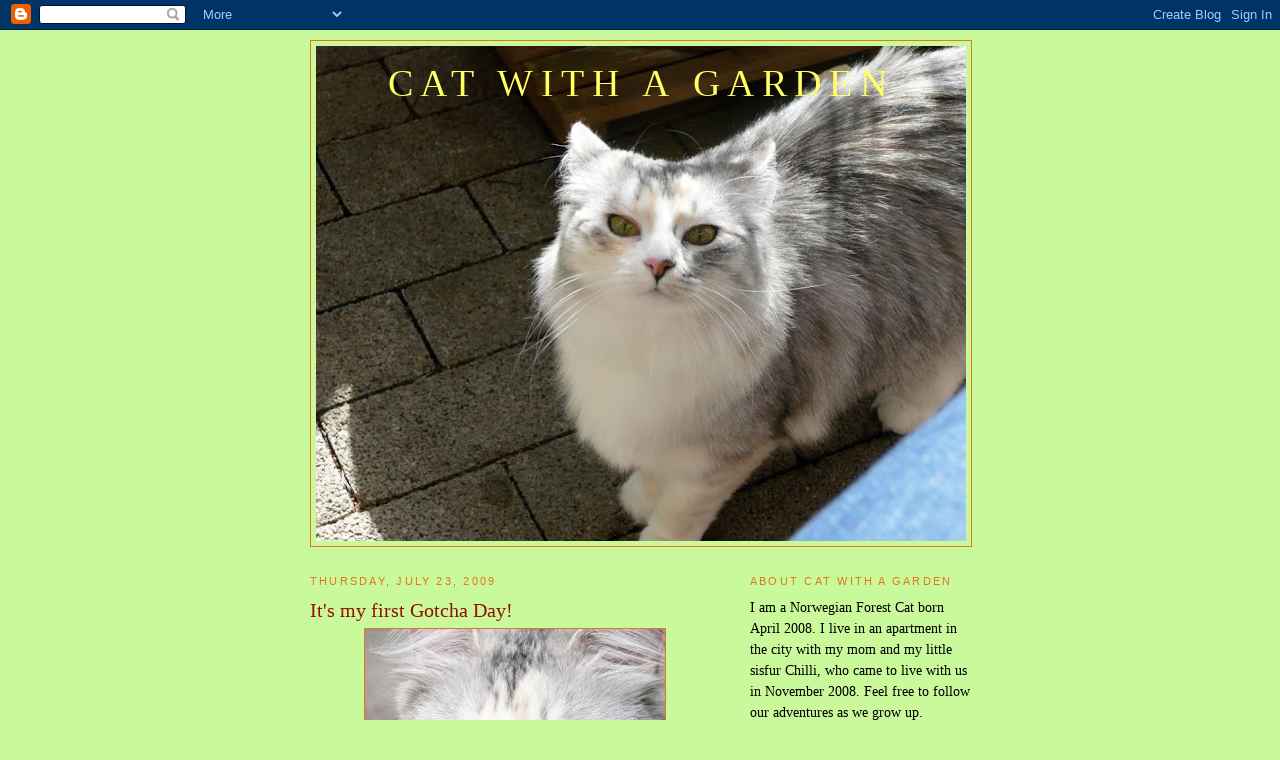

--- FILE ---
content_type: text/html; charset=UTF-8
request_url: https://catwithagarden.blogspot.com/2009/07/its-my-first-gotcha-day.html?showComment=1248355747867
body_size: 28650
content:
<!DOCTYPE html>
<html dir='ltr' xmlns='http://www.w3.org/1999/xhtml' xmlns:b='http://www.google.com/2005/gml/b' xmlns:data='http://www.google.com/2005/gml/data' xmlns:expr='http://www.google.com/2005/gml/expr'>
<head>
<link href='https://www.blogger.com/static/v1/widgets/2944754296-widget_css_bundle.css' rel='stylesheet' type='text/css'/>
<meta content='text/html; charset=UTF-8' http-equiv='Content-Type'/>
<meta content='blogger' name='generator'/>
<link href='https://catwithagarden.blogspot.com/favicon.ico' rel='icon' type='image/x-icon'/>
<link href='http://catwithagarden.blogspot.com/2009/07/its-my-first-gotcha-day.html' rel='canonical'/>
<link rel="alternate" type="application/atom+xml" title="Cat with a Garden - Atom" href="https://catwithagarden.blogspot.com/feeds/posts/default" />
<link rel="alternate" type="application/rss+xml" title="Cat with a Garden - RSS" href="https://catwithagarden.blogspot.com/feeds/posts/default?alt=rss" />
<link rel="service.post" type="application/atom+xml" title="Cat with a Garden - Atom" href="https://www.blogger.com/feeds/5491874940305026644/posts/default" />

<link rel="alternate" type="application/atom+xml" title="Cat with a Garden - Atom" href="https://catwithagarden.blogspot.com/feeds/4082299194219874907/comments/default" />
<!--Can't find substitution for tag [blog.ieCssRetrofitLinks]-->
<link href='https://blogger.googleusercontent.com/img/b/R29vZ2xl/AVvXsEjdlEjIrfmaQ45JPq34bLO5KC6NE5eG3Lvq89UgQfaf8jFpBcIzvefcyK_zFDkXfYTIpvC_WWQEy_r4L7XunMxKeStJ4nffqHqOEtfn-wrtG0FsoTblx01gX6sdIbfsWGHGnKVnMB6Zcho/s400/Love+Story.jpg' rel='image_src'/>
<meta content='http://catwithagarden.blogspot.com/2009/07/its-my-first-gotcha-day.html' property='og:url'/>
<meta content='It&#39;s my first Gotcha Day!' property='og:title'/>
<meta content='Today a year ago I moved in with my mom. What a wonderful first year we had! Here&#39;s to many more together. This is an old collage with pictu...' property='og:description'/>
<meta content='https://blogger.googleusercontent.com/img/b/R29vZ2xl/AVvXsEjdlEjIrfmaQ45JPq34bLO5KC6NE5eG3Lvq89UgQfaf8jFpBcIzvefcyK_zFDkXfYTIpvC_WWQEy_r4L7XunMxKeStJ4nffqHqOEtfn-wrtG0FsoTblx01gX6sdIbfsWGHGnKVnMB6Zcho/w1200-h630-p-k-no-nu/Love+Story.jpg' property='og:image'/>
<title>Cat with a Garden: It's my first Gotcha Day!</title>
<style id='page-skin-1' type='text/css'><!--
/*
-----------------------------------------------
Blogger Template Style
Name:     Minima
Designer: Douglas Bowman
URL:      www.stopdesign.com
Date:     26 Feb 2004
Updated by: Blogger Team
----------------------------------------------- */
/* Variable definitions
====================
<Variable name="bgcolor" description="Page Background Color"
type="color" default="#fff">
<Variable name="textcolor" description="Text Color"
type="color" default="#333">
<Variable name="linkcolor" description="Link Color"
type="color" default="#58a">
<Variable name="pagetitlecolor" description="Blog Title Color"
type="color" default="#666">
<Variable name="descriptioncolor" description="Blog Description Color"
type="color" default="#999">
<Variable name="titlecolor" description="Post Title Color"
type="color" default="#c60">
<Variable name="bordercolor" description="Border Color"
type="color" default="#ccc">
<Variable name="sidebarcolor" description="Sidebar Title Color"
type="color" default="#999">
<Variable name="sidebartextcolor" description="Sidebar Text Color"
type="color" default="#666">
<Variable name="visitedlinkcolor" description="Visited Link Color"
type="color" default="#999">
<Variable name="bodyfont" description="Text Font"
type="font" default="normal normal 100% Georgia, Serif">
<Variable name="headerfont" description="Sidebar Title Font"
type="font"
default="normal normal 78% 'Trebuchet MS',Trebuchet,Arial,Verdana,Sans-serif">
<Variable name="pagetitlefont" description="Blog Title Font"
type="font"
default="normal normal 200% Georgia, Serif">
<Variable name="descriptionfont" description="Blog Description Font"
type="font"
default="normal normal 78% 'Trebuchet MS', Trebuchet, Arial, Verdana, Sans-serif">
<Variable name="postfooterfont" description="Post Footer Font"
type="font"
default="normal normal 78% 'Trebuchet MS', Trebuchet, Arial, Verdana, Sans-serif">
<Variable name="startSide" description="Side where text starts in blog language"
type="automatic" default="left">
<Variable name="endSide" description="Side where text ends in blog language"
type="automatic" default="right">
*/
/* Use this with templates/template-twocol.html */
body {
background:#caf99b;
margin:0;
color:#000000;
font:x-small Georgia Serif;
font-size/* */:/**/small;
font-size: /**/small;
text-align: center;
}
a:link {
color:#660000;
text-decoration:none;
}
a:visited {
color:#a9501b;
text-decoration:none;
}
a:hover {
color:#940f04;
text-decoration:underline;
}
a img {
border-width:0;
}
/* Header
-----------------------------------------------
*/
#header-wrapper {
width:660px;
margin:0 auto 10px;
border:1px solid #e1771e;
}
#header-inner {
background-position: center;
margin-left: auto;
margin-right: auto;
}
#header {
margin: 5px;
text-align: center;
color:#ffff66;
}
#header h1 {
margin:5px 5px 0;
padding:15px 20px .25em;
line-height:1.2em;
text-transform:uppercase;
letter-spacing:.2em;
font: normal normal 267% Georgia, Times, serif;
}
#header a {
color:#ffff66;
text-decoration:none;
}
#header a:hover {
color:#ffff66;
}
#header .description {
margin:0 5px 5px;
padding:0 20px 15px;
max-width:700px;
text-transform:uppercase;
letter-spacing:.2em;
line-height: 1.4em;
font: normal normal 78% 'Trebuchet MS', Trebuchet, Arial, Verdana, Sans-serif;
color: #940f04;
}
#header img {
margin-left: auto;
margin-right: auto;
}
/* Outer-Wrapper
----------------------------------------------- */
#outer-wrapper {
width: 660px;
margin:0 auto;
padding:10px;
text-align:left;
font: normal normal 110% Georgia, Serif;
}
#main-wrapper {
width: 410px;
float: left;
word-wrap: break-word; /* fix for long text breaking sidebar float in IE */
overflow: hidden;     /* fix for long non-text content breaking IE sidebar float */
}
#sidebar-wrapper {
width: 220px;
float: right;
word-wrap: break-word; /* fix for long text breaking sidebar float in IE */
overflow: hidden;      /* fix for long non-text content breaking IE sidebar float */
}
/* Headings
----------------------------------------------- */
h2 {
margin:1.5em 0 .75em;
font:normal normal 78% 'Trebuchet MS',Trebuchet,Arial,Verdana,Sans-serif;
line-height: 1.4em;
text-transform:uppercase;
letter-spacing:.2em;
color:#e1771e;
}
/* Posts
-----------------------------------------------
*/
h2.date-header {
margin:1.5em 0 .5em;
}
.post {
margin:.5em 0 1.5em;
border-bottom:1px dotted #e1771e;
padding-bottom:1.5em;
}
.post h3 {
margin:.25em 0 0;
padding:0 0 4px;
font-size:140%;
font-weight:normal;
line-height:1.4em;
color:#940f04;
}
.post h3 a, .post h3 a:visited, .post h3 strong {
display:block;
text-decoration:none;
color:#940f04;
font-weight:normal;
}
.post h3 strong, .post h3 a:hover {
color:#000000;
}
.post-body {
margin:0 0 .75em;
line-height:1.6em;
}
.post-body blockquote {
line-height:1.3em;
}
.post-footer {
margin: .75em 0;
color:#e1771e;
text-transform:uppercase;
letter-spacing:.1em;
font: normal normal 78% 'Trebuchet MS', Trebuchet, Arial, Verdana, Sans-serif;
line-height: 1.4em;
}
.comment-link {
margin-left:.6em;
}
.post img {
border:1px solid #e1771e;
}
.post blockquote {
margin:1em 20px;
}
.post blockquote p {
margin:.75em 0;
}
/* Comments
----------------------------------------------- */
#comments h4 {
margin:1em 0;
font-weight: bold;
line-height: 1.4em;
text-transform:uppercase;
letter-spacing:.2em;
color: #e1771e;
}
#comments-block {
margin:1em 0 1.5em;
line-height:1.6em;
}
#comments-block .comment-author {
margin:.5em 0;
}
#comments-block .comment-body {
margin:.25em 0 0;
}
#comments-block .comment-footer {
margin:-.25em 0 2em;
line-height: 1.4em;
text-transform:uppercase;
letter-spacing:.1em;
}
#comments-block .comment-body p {
margin:0 0 .75em;
}
.deleted-comment {
font-style:italic;
color:gray;
}
#blog-pager-newer-link {
float: left;
}
#blog-pager-older-link {
float: right;
}
#blog-pager {
text-align: center;
}
.feed-links {
clear: both;
line-height: 2.5em;
}
/* Sidebar Content
----------------------------------------------- */
.sidebar {
color: #000000;
line-height: 1.5em;
}
.sidebar ul {
list-style:none;
margin:0 0 0;
padding:0 0 0;
}
.sidebar li {
margin:0;
padding-top:0;
padding-right:0;
padding-bottom:.25em;
padding-left:15px;
text-indent:-15px;
line-height:1.5em;
}
.sidebar .widget, .main .widget {
border-bottom:1px dotted #e1771e;
margin:0 0 1.5em;
padding:0 0 1.5em;
}
.main .Blog {
border-bottom-width: 0;
}
/* Profile
----------------------------------------------- */
.profile-img {
float: left;
margin-top: 0;
margin-right: 5px;
margin-bottom: 5px;
margin-left: 0;
padding: 4px;
border: 1px solid #e1771e;
}
.profile-data {
margin:0;
text-transform:uppercase;
letter-spacing:.1em;
font: normal normal 78% 'Trebuchet MS', Trebuchet, Arial, Verdana, Sans-serif;
color: #e1771e;
font-weight: bold;
line-height: 1.6em;
}
.profile-datablock {
margin:.5em 0 .5em;
}
.profile-textblock {
margin: 0.5em 0;
line-height: 1.6em;
}
.profile-link {
font: normal normal 78% 'Trebuchet MS', Trebuchet, Arial, Verdana, Sans-serif;
text-transform: uppercase;
letter-spacing: .1em;
}
/* Footer
----------------------------------------------- */
#footer {
width:660px;
clear:both;
margin:0 auto;
padding-top:15px;
line-height: 1.6em;
text-transform:uppercase;
letter-spacing:.1em;
text-align: center;
}

--></style>
<link href='https://www.blogger.com/dyn-css/authorization.css?targetBlogID=5491874940305026644&amp;zx=c9c4ae1c-c053-4ea2-8dee-e8f07d473974' media='none' onload='if(media!=&#39;all&#39;)media=&#39;all&#39;' rel='stylesheet'/><noscript><link href='https://www.blogger.com/dyn-css/authorization.css?targetBlogID=5491874940305026644&amp;zx=c9c4ae1c-c053-4ea2-8dee-e8f07d473974' rel='stylesheet'/></noscript>
<meta name='google-adsense-platform-account' content='ca-host-pub-1556223355139109'/>
<meta name='google-adsense-platform-domain' content='blogspot.com'/>

</head>
<body>
<div class='navbar section' id='navbar'><div class='widget Navbar' data-version='1' id='Navbar1'><script type="text/javascript">
    function setAttributeOnload(object, attribute, val) {
      if(window.addEventListener) {
        window.addEventListener('load',
          function(){ object[attribute] = val; }, false);
      } else {
        window.attachEvent('onload', function(){ object[attribute] = val; });
      }
    }
  </script>
<div id="navbar-iframe-container"></div>
<script type="text/javascript" src="https://apis.google.com/js/platform.js"></script>
<script type="text/javascript">
      gapi.load("gapi.iframes:gapi.iframes.style.bubble", function() {
        if (gapi.iframes && gapi.iframes.getContext) {
          gapi.iframes.getContext().openChild({
              url: 'https://www.blogger.com/navbar/5491874940305026644?po\x3d4082299194219874907\x26origin\x3dhttps://catwithagarden.blogspot.com',
              where: document.getElementById("navbar-iframe-container"),
              id: "navbar-iframe"
          });
        }
      });
    </script><script type="text/javascript">
(function() {
var script = document.createElement('script');
script.type = 'text/javascript';
script.src = '//pagead2.googlesyndication.com/pagead/js/google_top_exp.js';
var head = document.getElementsByTagName('head')[0];
if (head) {
head.appendChild(script);
}})();
</script>
</div></div>
<div id='outer-wrapper'><div id='wrap2'>
<!-- skip links for text browsers -->
<span id='skiplinks' style='display:none;'>
<a href='#main'>skip to main </a> |
      <a href='#sidebar'>skip to sidebar</a>
</span>
<div id='header-wrapper'>
<div class='header section' id='header'><div class='widget Header' data-version='1' id='Header1'>
<div id='header-inner' style='background-image: url("https://blogger.googleusercontent.com/img/b/R29vZ2xl/AVvXsEh8W3kHZdwSoltbEjCoymxLuBmQX2OnU_cGYBHK445NSKE7LnPrYlvQ5zWFMmIUY6hrTAbFFZpV1v6tqDkFI3ikJIviEDfCDLIWJoDQ6015rjeuTQdw3xrvMt18fuLJJuabyoYzEpijMlE/s660/Header.jpg"); background-position: left; min-height: 495px; _height: 495px; background-repeat: no-repeat; '>
<div class='titlewrapper' style='background: transparent'>
<h1 class='title' style='background: transparent; border-width: 0px'>
<a href='https://catwithagarden.blogspot.com/'>
Cat with a Garden
</a>
</h1>
</div>
<div class='descriptionwrapper'>
<p class='description'><span>
</span></p>
</div>
</div>
</div></div>
</div>
<div id='content-wrapper'>
<div id='crosscol-wrapper' style='text-align:center'>
<div class='crosscol no-items section' id='crosscol'></div>
</div>
<div id='main-wrapper'>
<div class='main section' id='main'><div class='widget Blog' data-version='1' id='Blog1'>
<div class='blog-posts hfeed'>

          <div class="date-outer">
        
<h2 class='date-header'><span>Thursday, July 23, 2009</span></h2>

          <div class="date-posts">
        
<div class='post-outer'>
<div class='post hentry uncustomized-post-template' itemprop='blogPost' itemscope='itemscope' itemtype='http://schema.org/BlogPosting'>
<meta content='https://blogger.googleusercontent.com/img/b/R29vZ2xl/AVvXsEjdlEjIrfmaQ45JPq34bLO5KC6NE5eG3Lvq89UgQfaf8jFpBcIzvefcyK_zFDkXfYTIpvC_WWQEy_r4L7XunMxKeStJ4nffqHqOEtfn-wrtG0FsoTblx01gX6sdIbfsWGHGnKVnMB6Zcho/s400/Love+Story.jpg' itemprop='image_url'/>
<meta content='5491874940305026644' itemprop='blogId'/>
<meta content='4082299194219874907' itemprop='postId'/>
<a name='4082299194219874907'></a>
<h3 class='post-title entry-title' itemprop='name'>
It's my first Gotcha Day!
</h3>
<div class='post-header'>
<div class='post-header-line-1'></div>
</div>
<div class='post-body entry-content' id='post-body-4082299194219874907' itemprop='description articleBody'>
<div style="text-align: center;"><a href="https://blogger.googleusercontent.com/img/b/R29vZ2xl/AVvXsEjdlEjIrfmaQ45JPq34bLO5KC6NE5eG3Lvq89UgQfaf8jFpBcIzvefcyK_zFDkXfYTIpvC_WWQEy_r4L7XunMxKeStJ4nffqHqOEtfn-wrtG0FsoTblx01gX6sdIbfsWGHGnKVnMB6Zcho/s1600-h/Love+Story.jpg" onblur="try {parent.deselectBloggerImageGracefully();} catch(e) {}"><img alt="" border="0" id="BLOGGER_PHOTO_ID_5361363666050858418" src="https://blogger.googleusercontent.com/img/b/R29vZ2xl/AVvXsEjdlEjIrfmaQ45JPq34bLO5KC6NE5eG3Lvq89UgQfaf8jFpBcIzvefcyK_zFDkXfYTIpvC_WWQEy_r4L7XunMxKeStJ4nffqHqOEtfn-wrtG0FsoTblx01gX6sdIbfsWGHGnKVnMB6Zcho/s400/Love+Story.jpg" style="margin: 0px auto 10px; display: block; text-align: center; cursor: pointer; width: 300px; height: 400px;" title="Grown into a beauty." /></a><span style="font-weight: bold;font-size:130%;" >Today a year ago I moved in with my mom.</span><span style="text-decoration: underline;"><br /></span>What a wonderful first year we had! Here's to many more together. </div><div style="text-align: justify;"><div style="text-align: justify;"><span style="font-size:180%;"><a href="https://blogger.googleusercontent.com/img/b/R29vZ2xl/AVvXsEiTBswwTXYBYJ0teVh7SwHeoj0V9vELzbk0M_V0-NGNB8bOxOIZJtwUhSnMawjVOzStdClfIOexubuHHWIrMyYOxm2az_yRVVK_M5aXgXNnjGBc2ItwWjpYKFs_BG7Mxn9XVZrZkEDBX1Y/s1600-h/Collage+Siena+I.jpg" onblur="try {parent.deselectBloggerImageGracefully();} catch(e) {}"><img alt="" border="0" id="BLOGGER_PHOTO_ID_5358044727684569794" src="https://blogger.googleusercontent.com/img/b/R29vZ2xl/AVvXsEiTBswwTXYBYJ0teVh7SwHeoj0V9vELzbk0M_V0-NGNB8bOxOIZJtwUhSnMawjVOzStdClfIOexubuHHWIrMyYOxm2az_yRVVK_M5aXgXNnjGBc2ItwWjpYKFs_BG7Mxn9XVZrZkEDBX1Y/s400/Collage+Siena+I.jpg" style="margin: 0px auto 10px; display: block; text-align: center; cursor: pointer; width: 400px; height: 400px;" title="Mom still calls me Sweetie Pie!" /></a></span>This is an old collage with pictures of my first week at home.<br />We will do a <span style="font-size:180%;">"Wordless Weeks"</span> series starting today with pictures taken that respective day a year ago. That means loads of kitten pics of me. Yay! Here's today's offering:<a href="https://blogger.googleusercontent.com/img/b/R29vZ2xl/AVvXsEiv49E_T-tA9D7PHOiQvSYyUFOAMCqQhS4wZ1ghzm8u61gUZiDupj0IpO2WD9Cqf05RVs_vIJdNvXIB6DnkJdJhO-iQeeQsfrW520skahniXCwor0q_3UtF54L50n1UAE5tE_A3eMjUMVE/s1600-h/Kitten.jpg" onblur="try {parent.deselectBloggerImageGracefully();} catch(e) {}"><img alt="" border="0" id="BLOGGER_PHOTO_ID_5361367856486607442" src="https://blogger.googleusercontent.com/img/b/R29vZ2xl/AVvXsEiv49E_T-tA9D7PHOiQvSYyUFOAMCqQhS4wZ1ghzm8u61gUZiDupj0IpO2WD9Cqf05RVs_vIJdNvXIB6DnkJdJhO-iQeeQsfrW520skahniXCwor0q_3UtF54L50n1UAE5tE_A3eMjUMVE/s400/Kitten.jpg" style="margin: 0px auto 10px; display: block; text-align: center; cursor: pointer; width: 400px; height: 300px;" title="Already getting ready to blog on the first day at home." /></a><a href="https://blogger.googleusercontent.com/img/b/R29vZ2xl/AVvXsEjXpxz8NsMG4d9yhGxWuuIlF60VAWlJ7N9hMZ6eRdAvh2XNz48FyM69R8IiM5VCN4AgjP6pgkw7bjw0fFOYcSdF4f8Eqz0yFZb4wLv0_xOqU9upFkBkjsCZ3uKnEWp4GHce31UsHyyESco/s1600-h/writing+desk.jpg" onblur="try {parent.deselectBloggerImageGracefully();} catch(e) {}"><img alt="" border="0" id="BLOGGER_PHOTO_ID_5361369110897439762" src="https://blogger.googleusercontent.com/img/b/R29vZ2xl/AVvXsEjXpxz8NsMG4d9yhGxWuuIlF60VAWlJ7N9hMZ6eRdAvh2XNz48FyM69R8IiM5VCN4AgjP6pgkw7bjw0fFOYcSdF4f8Eqz0yFZb4wLv0_xOqU9upFkBkjsCZ3uKnEWp4GHce31UsHyyESco/s400/writing+desk.jpg" style="margin: 0px auto 10px; display: block; text-align: center; cursor: pointer; width: 300px; height: 400px;" title="Assuming my responsibility as a student cat." /></a>I hope efurryone is cuddling with a loved one today. We all deserve it!<br /></div><span style="font-size:180%;">Purrs and noselicks,<br />Siena</span></div>
<div style='clear: both;'></div>
</div>
<div class='post-footer'>
<div class='post-footer-line post-footer-line-1'>
<span class='post-author vcard'>
Posted by
<span class='fn' itemprop='author' itemscope='itemscope' itemtype='http://schema.org/Person'>
<meta content='https://www.blogger.com/profile/07181586167628965537' itemprop='url'/>
<a class='g-profile' href='https://www.blogger.com/profile/07181586167628965537' rel='author' title='author profile'>
<span itemprop='name'>Cat with a Garden</span>
</a>
</span>
</span>
<span class='post-timestamp'>
at
<meta content='http://catwithagarden.blogspot.com/2009/07/its-my-first-gotcha-day.html' itemprop='url'/>
<a class='timestamp-link' href='https://catwithagarden.blogspot.com/2009/07/its-my-first-gotcha-day.html' rel='bookmark' title='permanent link'><abbr class='published' itemprop='datePublished' title='2009-07-23T09:00:00+02:00'>09:00</abbr></a>
</span>
<span class='post-comment-link'>
</span>
<span class='post-icons'>
<span class='item-control blog-admin pid-1210847218'>
<a href='https://www.blogger.com/post-edit.g?blogID=5491874940305026644&postID=4082299194219874907&from=pencil' title='Edit Post'>
<img alt='' class='icon-action' height='18' src='https://resources.blogblog.com/img/icon18_edit_allbkg.gif' width='18'/>
</a>
</span>
</span>
<div class='post-share-buttons goog-inline-block'>
</div>
</div>
<div class='post-footer-line post-footer-line-2'>
<span class='post-labels'>
Labels:
<a href='https://catwithagarden.blogspot.com/search/label/celebrations' rel='tag'>celebrations</a>,
<a href='https://catwithagarden.blogspot.com/search/label/first%20Gotcha%20Day' rel='tag'>first Gotcha Day</a>,
<a href='https://catwithagarden.blogspot.com/search/label/kitten%20pics' rel='tag'>kitten pics</a>,
<a href='https://catwithagarden.blogspot.com/search/label/Siena' rel='tag'>Siena</a>,
<a href='https://catwithagarden.blogspot.com/search/label/the%20first%20of%20many%20years%20together' rel='tag'>the first of many years together</a>,
<a href='https://catwithagarden.blogspot.com/search/label/wordless%20weeks' rel='tag'>wordless weeks</a>
</span>
</div>
<div class='post-footer-line post-footer-line-3'>
<span class='post-location'>
</span>
</div>
</div>
</div>
<div class='comments' id='comments'>
<a name='comments'></a>
<h4>43 comments:</h4>
<div id='Blog1_comments-block-wrapper'>
<dl class='avatar-comment-indent' id='comments-block'>
<dt class='comment-author ' id='c8614837956740203436'>
<a name='c8614837956740203436'></a>
<div class="avatar-image-container vcard"><span dir="ltr"><a href="https://www.blogger.com/profile/14408385000169533010" target="" rel="nofollow" onclick="" class="avatar-hovercard" id="av-8614837956740203436-14408385000169533010"><img src="https://resources.blogblog.com/img/blank.gif" width="35" height="35" class="delayLoad" style="display: none;" longdesc="//blogger.googleusercontent.com/img/b/R29vZ2xl/AVvXsEiq2TSb16eqPuySyTU93Jus5RskjED_6ajEUsOq0xpsmcQtJXBStZJnw1svG664k0Pq8kPbUbO_5WFKhDsei0SHyHgfhp5CStLFRaO3HbdRAg_T9MAhUirtYO3ehPAotw/s45-c/*" alt="" title="Cezar and L&eacute;ia">

<noscript><img src="//blogger.googleusercontent.com/img/b/R29vZ2xl/AVvXsEiq2TSb16eqPuySyTU93Jus5RskjED_6ajEUsOq0xpsmcQtJXBStZJnw1svG664k0Pq8kPbUbO_5WFKhDsei0SHyHgfhp5CStLFRaO3HbdRAg_T9MAhUirtYO3ehPAotw/s45-c/*" width="35" height="35" class="photo" alt=""></noscript></a></span></div>
<a href='https://www.blogger.com/profile/14408385000169533010' rel='nofollow'>Cezar and Léia</a>
said...
</dt>
<dd class='comment-body' id='Blog1_cmt-8614837956740203436'>
<p>
ConCATulations! What a wonderful day and you must celebrate it for sure!<br />I loved the collage and all pictures!<br />Greetings from Luxembourg<br />mommy Léia and <a href="http://weloveluna.blogspot.com/" rel="nofollow">Luna</a><br /><br />** I think I&#39;m not now far away from there!!!
</p>
</dd>
<dd class='comment-footer'>
<span class='comment-timestamp'>
<a href='https://catwithagarden.blogspot.com/2009/07/its-my-first-gotcha-day.html?showComment=1248334257228#c8614837956740203436' title='comment permalink'>
July 23, 2009 at 9:30&#8239;AM
</a>
<span class='item-control blog-admin pid-46568982'>
<a class='comment-delete' href='https://www.blogger.com/comment/delete/5491874940305026644/8614837956740203436' title='Delete Comment'>
<img src='https://resources.blogblog.com/img/icon_delete13.gif'/>
</a>
</span>
</span>
</dd>
<dt class='comment-author ' id='c657804819655487189'>
<a name='c657804819655487189'></a>
<div class="avatar-image-container vcard"><span dir="ltr"><a href="https://www.blogger.com/profile/00057411075141938960" target="" rel="nofollow" onclick="" class="avatar-hovercard" id="av-657804819655487189-00057411075141938960"><img src="https://resources.blogblog.com/img/blank.gif" width="35" height="35" class="delayLoad" style="display: none;" longdesc="//3.bp.blogspot.com/_iDJEOAgdtbQ/SkRs_7w5c2I/AAAAAAAAAuE/XOSU74E7p-c/S45-s35/Cheyenne%2BFF2.jpg" alt="" title="Cheyenne -Millie">

<noscript><img src="//3.bp.blogspot.com/_iDJEOAgdtbQ/SkRs_7w5c2I/AAAAAAAAAuE/XOSU74E7p-c/S45-s35/Cheyenne%2BFF2.jpg" width="35" height="35" class="photo" alt=""></noscript></a></span></div>
<a href='https://www.blogger.com/profile/00057411075141938960' rel='nofollow'>Cheyenne -Millie</a>
said...
</dt>
<dd class='comment-body' id='Blog1_cmt-657804819655487189'>
<p>
Wow! You were a cutie as a kitten! And you still are a cutie! Congratulations on your first year together! We like the collage!
</p>
</dd>
<dd class='comment-footer'>
<span class='comment-timestamp'>
<a href='https://catwithagarden.blogspot.com/2009/07/its-my-first-gotcha-day.html?showComment=1248336916668#c657804819655487189' title='comment permalink'>
July 23, 2009 at 10:15&#8239;AM
</a>
<span class='item-control blog-admin pid-261543455'>
<a class='comment-delete' href='https://www.blogger.com/comment/delete/5491874940305026644/657804819655487189' title='Delete Comment'>
<img src='https://resources.blogblog.com/img/icon_delete13.gif'/>
</a>
</span>
</span>
</dd>
<dt class='comment-author ' id='c4890406665764718241'>
<a name='c4890406665764718241'></a>
<div class="avatar-image-container vcard"><span dir="ltr"><a href="https://www.blogger.com/profile/05373280717089601231" target="" rel="nofollow" onclick="" class="avatar-hovercard" id="av-4890406665764718241-05373280717089601231"><img src="https://resources.blogblog.com/img/blank.gif" width="35" height="35" class="delayLoad" style="display: none;" longdesc="//blogger.googleusercontent.com/img/b/R29vZ2xl/AVvXsEjj_7kY9Vq7dZz3AQjmh5s20S77hme40SEiFn0ntACYN9x6pexyJxfgtBMyxX9-M3f25-QjRLOQIosVK2RaP3fBEqlYmX3WXtEqh1CFWMOg4XOE9BwomnicTbCSuZm8/s45-c/misha-avatar.jpg" alt="" title="Misha">

<noscript><img src="//blogger.googleusercontent.com/img/b/R29vZ2xl/AVvXsEjj_7kY9Vq7dZz3AQjmh5s20S77hme40SEiFn0ntACYN9x6pexyJxfgtBMyxX9-M3f25-QjRLOQIosVK2RaP3fBEqlYmX3WXtEqh1CFWMOg4XOE9BwomnicTbCSuZm8/s45-c/misha-avatar.jpg" width="35" height="35" class="photo" alt=""></noscript></a></span></div>
<a href='https://www.blogger.com/profile/05373280717089601231' rel='nofollow'>Misha</a>
said...
</dt>
<dd class='comment-body' id='Blog1_cmt-4890406665764718241'>
<p>
Thanks for the warnings about the kitten pics, Siena. I&#39;m gonna need to brace myself for all that cuteness!
</p>
</dd>
<dd class='comment-footer'>
<span class='comment-timestamp'>
<a href='https://catwithagarden.blogspot.com/2009/07/its-my-first-gotcha-day.html?showComment=1248339548825#c4890406665764718241' title='comment permalink'>
July 23, 2009 at 10:59&#8239;AM
</a>
<span class='item-control blog-admin pid-1310614999'>
<a class='comment-delete' href='https://www.blogger.com/comment/delete/5491874940305026644/4890406665764718241' title='Delete Comment'>
<img src='https://resources.blogblog.com/img/icon_delete13.gif'/>
</a>
</span>
</span>
</dd>
<dt class='comment-author ' id='c1570382073765880393'>
<a name='c1570382073765880393'></a>
<div class="avatar-image-container avatar-stock"><span dir="ltr"><img src="//resources.blogblog.com/img/blank.gif" width="35" height="35" alt="" title="Anonymous">

</span></div>
Anonymous
said...
</dt>
<dd class='comment-body' id='Blog1_cmt-1570382073765880393'>
<p>
AAAAWWWWWWW, what a cutie you were!  And you&#39;ve grown into such an elegant big girl.  We&#39;re looking forward to many kitten pictures!
</p>
</dd>
<dd class='comment-footer'>
<span class='comment-timestamp'>
<a href='https://catwithagarden.blogspot.com/2009/07/its-my-first-gotcha-day.html?showComment=1248343102037#c1570382073765880393' title='comment permalink'>
July 23, 2009 at 11:58&#8239;AM
</a>
<span class='item-control blog-admin pid-393922716'>
<a class='comment-delete' href='https://www.blogger.com/comment/delete/5491874940305026644/1570382073765880393' title='Delete Comment'>
<img src='https://resources.blogblog.com/img/icon_delete13.gif'/>
</a>
</span>
</span>
</dd>
<dt class='comment-author ' id='c2388560665142233578'>
<a name='c2388560665142233578'></a>
<div class="avatar-image-container vcard"><span dir="ltr"><a href="https://www.blogger.com/profile/12222909224921040679" target="" rel="nofollow" onclick="" class="avatar-hovercard" id="av-2388560665142233578-12222909224921040679"><img src="https://resources.blogblog.com/img/blank.gif" width="35" height="35" class="delayLoad" style="display: none;" longdesc="//blogger.googleusercontent.com/img/b/R29vZ2xl/AVvXsEh5753094-PXqs3h2ItuIR7XpeXrmzLKHpazuwYLqcnuGCLdH47uqVr-UmeqU6g1GaOeCVit3p9Od516FRve8D81zd3p5YUWz-7TtNA6ilC4P8O8n7E1iWnDOXzz6uSGg/s45-c/*" alt="" title="Parker">

<noscript><img src="//blogger.googleusercontent.com/img/b/R29vZ2xl/AVvXsEh5753094-PXqs3h2ItuIR7XpeXrmzLKHpazuwYLqcnuGCLdH47uqVr-UmeqU6g1GaOeCVit3p9Od516FRve8D81zd3p5YUWz-7TtNA6ilC4P8O8n7E1iWnDOXzz6uSGg/s45-c/*" width="35" height="35" class="photo" alt=""></noscript></a></span></div>
<a href='https://www.blogger.com/profile/12222909224921040679' rel='nofollow'>Parker</a>
said...
</dt>
<dd class='comment-body' id='Blog1_cmt-2388560665142233578'>
<p>
Happy, Happy Gotcha&#39; Day!!!
</p>
</dd>
<dd class='comment-footer'>
<span class='comment-timestamp'>
<a href='https://catwithagarden.blogspot.com/2009/07/its-my-first-gotcha-day.html?showComment=1248344977586#c2388560665142233578' title='comment permalink'>
July 23, 2009 at 12:29&#8239;PM
</a>
<span class='item-control blog-admin pid-2092258603'>
<a class='comment-delete' href='https://www.blogger.com/comment/delete/5491874940305026644/2388560665142233578' title='Delete Comment'>
<img src='https://resources.blogblog.com/img/icon_delete13.gif'/>
</a>
</span>
</span>
</dd>
<dt class='comment-author ' id='c567697849128237684'>
<a name='c567697849128237684'></a>
<div class="avatar-image-container vcard"><span dir="ltr"><a href="https://www.blogger.com/profile/11850353509683423356" target="" rel="nofollow" onclick="" class="avatar-hovercard" id="av-567697849128237684-11850353509683423356"><img src="https://resources.blogblog.com/img/blank.gif" width="35" height="35" class="delayLoad" style="display: none;" longdesc="//blogger.googleusercontent.com/img/b/R29vZ2xl/AVvXsEgIXiJ1WUqUPrmy-a3Y5qh7eGrHfy3UQLEcuauvyNbsfeUAk6XuhHBWMG1l8GVxItNsSUWknOenLkQrV6nRfURHaiCBKCpeEdskm_PqVgGvmHnNGMQeoorDLCXvdGuvXmY/s45-c/DSCF2175.jpg" alt="" title="The Monkeys">

<noscript><img src="//blogger.googleusercontent.com/img/b/R29vZ2xl/AVvXsEgIXiJ1WUqUPrmy-a3Y5qh7eGrHfy3UQLEcuauvyNbsfeUAk6XuhHBWMG1l8GVxItNsSUWknOenLkQrV6nRfURHaiCBKCpeEdskm_PqVgGvmHnNGMQeoorDLCXvdGuvXmY/s45-c/DSCF2175.jpg" width="35" height="35" class="photo" alt=""></noscript></a></span></div>
<a href='https://www.blogger.com/profile/11850353509683423356' rel='nofollow'>The Monkeys</a>
said...
</dt>
<dd class='comment-body' id='Blog1_cmt-567697849128237684'>
<p>
You look gorgeous, Siena!  Happy Gotcha day!  We hope you&#39;re all doing well.
</p>
</dd>
<dd class='comment-footer'>
<span class='comment-timestamp'>
<a href='https://catwithagarden.blogspot.com/2009/07/its-my-first-gotcha-day.html?showComment=1248346342898#c567697849128237684' title='comment permalink'>
July 23, 2009 at 12:52&#8239;PM
</a>
<span class='item-control blog-admin pid-538280667'>
<a class='comment-delete' href='https://www.blogger.com/comment/delete/5491874940305026644/567697849128237684' title='Delete Comment'>
<img src='https://resources.blogblog.com/img/icon_delete13.gif'/>
</a>
</span>
</span>
</dd>
<dt class='comment-author ' id='c5505265809076276086'>
<a name='c5505265809076276086'></a>
<div class="avatar-image-container vcard"><span dir="ltr"><a href="https://www.blogger.com/profile/04593776444080555845" target="" rel="nofollow" onclick="" class="avatar-hovercard" id="av-5505265809076276086-04593776444080555845"><img src="https://resources.blogblog.com/img/blank.gif" width="35" height="35" class="delayLoad" style="display: none;" longdesc="//blogger.googleusercontent.com/img/b/R29vZ2xl/AVvXsEhFxDaUNvaZ8v5fCZ0DToKb10cSMCcvY0sWs0fI-850U6aa4lruc223YPzi83gJYnFVCiksxyZbfGWOv8tgMpZ_COQopMQRXGJiyHNac5QPjmcY9wvcSwGMY3Its0UBtQ/s45-c/9A19F83F-22D2-4B2A-BF69-FFA4D59AB33A.jpeg" alt="" title="The Island Cats">

<noscript><img src="//blogger.googleusercontent.com/img/b/R29vZ2xl/AVvXsEhFxDaUNvaZ8v5fCZ0DToKb10cSMCcvY0sWs0fI-850U6aa4lruc223YPzi83gJYnFVCiksxyZbfGWOv8tgMpZ_COQopMQRXGJiyHNac5QPjmcY9wvcSwGMY3Its0UBtQ/s45-c/9A19F83F-22D2-4B2A-BF69-FFA4D59AB33A.jpeg" width="35" height="35" class="photo" alt=""></noscript></a></span></div>
<a href='https://www.blogger.com/profile/04593776444080555845' rel='nofollow'>The Island Cats</a>
said...
</dt>
<dd class='comment-body' id='Blog1_cmt-5505265809076276086'>
<p>
Happy Gotcha Day, Siena!!  We&#39;re so glad you got gotted!
</p>
</dd>
<dd class='comment-footer'>
<span class='comment-timestamp'>
<a href='https://catwithagarden.blogspot.com/2009/07/its-my-first-gotcha-day.html?showComment=1248348117469#c5505265809076276086' title='comment permalink'>
July 23, 2009 at 1:21&#8239;PM
</a>
<span class='item-control blog-admin pid-1547441390'>
<a class='comment-delete' href='https://www.blogger.com/comment/delete/5491874940305026644/5505265809076276086' title='Delete Comment'>
<img src='https://resources.blogblog.com/img/icon_delete13.gif'/>
</a>
</span>
</span>
</dd>
<dt class='comment-author ' id='c7282017789144834578'>
<a name='c7282017789144834578'></a>
<div class="avatar-image-container vcard"><span dir="ltr"><a href="https://www.blogger.com/profile/05438861204018697071" target="" rel="nofollow" onclick="" class="avatar-hovercard" id="av-7282017789144834578-05438861204018697071"><img src="https://resources.blogblog.com/img/blank.gif" width="35" height="35" class="delayLoad" style="display: none;" longdesc="//2.bp.blogspot.com/_osWVEmSu8o4/ShqR2EJlw6I/AAAAAAAAA5U/aGWKVhdcCDQ/S45-s35/32.JPG" alt="" title="Bruce">

<noscript><img src="//2.bp.blogspot.com/_osWVEmSu8o4/ShqR2EJlw6I/AAAAAAAAA5U/aGWKVhdcCDQ/S45-s35/32.JPG" width="35" height="35" class="photo" alt=""></noscript></a></span></div>
<a href='https://www.blogger.com/profile/05438861204018697071' rel='nofollow'>Bruce</a>
said...
</dt>
<dd class='comment-body' id='Blog1_cmt-7282017789144834578'>
<p>
You are a beauty Siena.  Happy Gotcha Day!<br />your pal,<br />Bruce:)
</p>
</dd>
<dd class='comment-footer'>
<span class='comment-timestamp'>
<a href='https://catwithagarden.blogspot.com/2009/07/its-my-first-gotcha-day.html?showComment=1248349969926#c7282017789144834578' title='comment permalink'>
July 23, 2009 at 1:52&#8239;PM
</a>
<span class='item-control blog-admin pid-865091477'>
<a class='comment-delete' href='https://www.blogger.com/comment/delete/5491874940305026644/7282017789144834578' title='Delete Comment'>
<img src='https://resources.blogblog.com/img/icon_delete13.gif'/>
</a>
</span>
</span>
</dd>
<dt class='comment-author ' id='c2004141170471259971'>
<a name='c2004141170471259971'></a>
<div class="avatar-image-container vcard"><span dir="ltr"><a href="https://www.blogger.com/profile/05157759283443491509" target="" rel="nofollow" onclick="" class="avatar-hovercard" id="av-2004141170471259971-05157759283443491509"><img src="https://resources.blogblog.com/img/blank.gif" width="35" height="35" class="delayLoad" style="display: none;" longdesc="//blogger.googleusercontent.com/img/b/R29vZ2xl/AVvXsEigMrJOqCBFQd7zFa7W9yWQceEzUGpv6UFXjL1Z9AWgU84TymoPgT98Tlkx9AYOlczNkUiM61V3E9YtTHvUtHxVBqdH73Hx4bLb2X7_bwpF4blgyFxKzlRRjgIUKjNmoQ/s45-c/CIMG0763.JPG" alt="" title="Tuck">

<noscript><img src="//blogger.googleusercontent.com/img/b/R29vZ2xl/AVvXsEigMrJOqCBFQd7zFa7W9yWQceEzUGpv6UFXjL1Z9AWgU84TymoPgT98Tlkx9AYOlczNkUiM61V3E9YtTHvUtHxVBqdH73Hx4bLb2X7_bwpF4blgyFxKzlRRjgIUKjNmoQ/s45-c/CIMG0763.JPG" width="35" height="35" class="photo" alt=""></noscript></a></span></div>
<a href='https://www.blogger.com/profile/05157759283443491509' rel='nofollow'>Tuck</a>
said...
</dt>
<dd class='comment-body' id='Blog1_cmt-2004141170471259971'>
<p>
Happy Gotcha Day Siena!!  I love seeing your kitten pics!!  I hope you get many snuggles and treats today!<br /><br />P.S. Say hi to Chilli for me  :)
</p>
</dd>
<dd class='comment-footer'>
<span class='comment-timestamp'>
<a href='https://catwithagarden.blogspot.com/2009/07/its-my-first-gotcha-day.html?showComment=1248350912731#c2004141170471259971' title='comment permalink'>
July 23, 2009 at 2:08&#8239;PM
</a>
<span class='item-control blog-admin pid-622206864'>
<a class='comment-delete' href='https://www.blogger.com/comment/delete/5491874940305026644/2004141170471259971' title='Delete Comment'>
<img src='https://resources.blogblog.com/img/icon_delete13.gif'/>
</a>
</span>
</span>
</dd>
<dt class='comment-author ' id='c7886752281987976400'>
<a name='c7886752281987976400'></a>
<div class="avatar-image-container vcard"><span dir="ltr"><a href="https://www.blogger.com/profile/15993112253524587479" target="" rel="nofollow" onclick="" class="avatar-hovercard" id="av-7886752281987976400-15993112253524587479"><img src="https://resources.blogblog.com/img/blank.gif" width="35" height="35" class="delayLoad" style="display: none;" longdesc="//3.bp.blogspot.com/-fJomLJcFpF0/W2e9RRdw9cI/AAAAAAAAO2M/dO23YV9zFbUplvlkw1xdGS4XqIoseYpwQCK4BGAYYCw/s35/September%252B14%252C%252B2008%252BCory%252BDeck%252B020.jpg" alt="" title="Cory">

<noscript><img src="//3.bp.blogspot.com/-fJomLJcFpF0/W2e9RRdw9cI/AAAAAAAAO2M/dO23YV9zFbUplvlkw1xdGS4XqIoseYpwQCK4BGAYYCw/s35/September%252B14%252C%252B2008%252BCory%252BDeck%252B020.jpg" width="35" height="35" class="photo" alt=""></noscript></a></span></div>
<a href='https://www.blogger.com/profile/15993112253524587479' rel='nofollow'>Cory</a>
said...
</dt>
<dd class='comment-body' id='Blog1_cmt-7886752281987976400'>
<p>
Hi Siena!  From cutie to beauty in record time!  Happy Gotcha Day to you.  We are so fortunate that you were gotta by a human that lets you have a blog so we can be furriends!  We can never see enough kitten pictures of you.
</p>
</dd>
<dd class='comment-footer'>
<span class='comment-timestamp'>
<a href='https://catwithagarden.blogspot.com/2009/07/its-my-first-gotcha-day.html?showComment=1248351546204#c7886752281987976400' title='comment permalink'>
July 23, 2009 at 2:19&#8239;PM
</a>
<span class='item-control blog-admin pid-369793759'>
<a class='comment-delete' href='https://www.blogger.com/comment/delete/5491874940305026644/7886752281987976400' title='Delete Comment'>
<img src='https://resources.blogblog.com/img/icon_delete13.gif'/>
</a>
</span>
</span>
</dd>
<dt class='comment-author ' id='c8839573939335594070'>
<a name='c8839573939335594070'></a>
<div class="avatar-image-container vcard"><span dir="ltr"><a href="https://www.blogger.com/profile/06369882350990949968" target="" rel="nofollow" onclick="" class="avatar-hovercard" id="av-8839573939335594070-06369882350990949968"><img src="https://resources.blogblog.com/img/blank.gif" width="35" height="35" class="delayLoad" style="display: none;" longdesc="//blogger.googleusercontent.com/img/b/R29vZ2xl/AVvXsEgSKdDCEPsR1slol1U9rf_Z8o7tYQkmixSwbYn2iF1HbZ4lwhuWElwUCYekQlVBB8A8MpRzwdX4ZATJwJG5gVo4fVyrv_9zRq-YnEexlpea0Y6QKTel79tBhN116rNZ5-A/s45-c/hair.jpg" alt="" title="Monica the Garden Faerie">

<noscript><img src="//blogger.googleusercontent.com/img/b/R29vZ2xl/AVvXsEgSKdDCEPsR1slol1U9rf_Z8o7tYQkmixSwbYn2iF1HbZ4lwhuWElwUCYekQlVBB8A8MpRzwdX4ZATJwJG5gVo4fVyrv_9zRq-YnEexlpea0Y6QKTel79tBhN116rNZ5-A/s45-c/hair.jpg" width="35" height="35" class="photo" alt=""></noscript></a></span></div>
<a href='https://www.blogger.com/profile/06369882350990949968' rel='nofollow'>Monica the Garden Faerie</a>
said...
</dt>
<dd class='comment-body' id='Blog1_cmt-8839573939335594070'>
<p>
Happy anniversary, Siena! I&#39;ve been staying with my Hoomin for 7 years... I&#39;ve got her trained pretty well now. :) For some reason, I&#39;m getting floofier, though I am still slender. Kisses, Fiona (James is sleeping)
</p>
</dd>
<dd class='comment-footer'>
<span class='comment-timestamp'>
<a href='https://catwithagarden.blogspot.com/2009/07/its-my-first-gotcha-day.html?showComment=1248352136388#c8839573939335594070' title='comment permalink'>
July 23, 2009 at 2:28&#8239;PM
</a>
<span class='item-control blog-admin pid-273271871'>
<a class='comment-delete' href='https://www.blogger.com/comment/delete/5491874940305026644/8839573939335594070' title='Delete Comment'>
<img src='https://resources.blogblog.com/img/icon_delete13.gif'/>
</a>
</span>
</span>
</dd>
<dt class='comment-author ' id='c6956848009825829650'>
<a name='c6956848009825829650'></a>
<div class="avatar-image-container vcard"><span dir="ltr"><a href="https://www.blogger.com/profile/09728967278937557315" target="" rel="nofollow" onclick="" class="avatar-hovercard" id="av-6956848009825829650-09728967278937557315"><img src="https://resources.blogblog.com/img/blank.gif" width="35" height="35" class="delayLoad" style="display: none;" longdesc="//1.bp.blogspot.com/-EiZmqBiUBxo/Ze7xhQMf4II/AAAAAAABJpg/jeyY-UcGlmMIIQFD3K5lDSu8WyiCjrzJwCK4BGAYYCw/s35/Poupounette%252BSeal%252B03-10.jpeg" alt="" title="Tama-Chan, Benny, Vidock, Violette, Ollie, Heloise, Momo, Ryu">

<noscript><img src="//1.bp.blogspot.com/-EiZmqBiUBxo/Ze7xhQMf4II/AAAAAAABJpg/jeyY-UcGlmMIIQFD3K5lDSu8WyiCjrzJwCK4BGAYYCw/s35/Poupounette%252BSeal%252B03-10.jpeg" width="35" height="35" class="photo" alt=""></noscript></a></span></div>
<a href='https://www.blogger.com/profile/09728967278937557315' rel='nofollow'>Tama-Chan, Benny, Vidock, Violette, Ollie, Heloise, Momo, Ryu</a>
said...
</dt>
<dd class='comment-body' id='Blog1_cmt-6956848009825829650'>
<p>
HAPPY GOTCHA DAY, SIENA! Youe so adorable in all of the photos, and we consider you to be one of our most precious friends!<br /><br />Woofs, Purrs and Hugs,<br />Tommy, Tama-chan, Sei-Chan and #1
</p>
</dd>
<dd class='comment-footer'>
<span class='comment-timestamp'>
<a href='https://catwithagarden.blogspot.com/2009/07/its-my-first-gotcha-day.html?showComment=1248352735290#c6956848009825829650' title='comment permalink'>
July 23, 2009 at 2:38&#8239;PM
</a>
<span class='item-control blog-admin pid-1942436713'>
<a class='comment-delete' href='https://www.blogger.com/comment/delete/5491874940305026644/6956848009825829650' title='Delete Comment'>
<img src='https://resources.blogblog.com/img/icon_delete13.gif'/>
</a>
</span>
</span>
</dd>
<dt class='comment-author ' id='c6598586676239721797'>
<a name='c6598586676239721797'></a>
<div class="avatar-image-container vcard"><span dir="ltr"><a href="https://www.blogger.com/profile/09728967278937557315" target="" rel="nofollow" onclick="" class="avatar-hovercard" id="av-6598586676239721797-09728967278937557315"><img src="https://resources.blogblog.com/img/blank.gif" width="35" height="35" class="delayLoad" style="display: none;" longdesc="//1.bp.blogspot.com/-EiZmqBiUBxo/Ze7xhQMf4II/AAAAAAABJpg/jeyY-UcGlmMIIQFD3K5lDSu8WyiCjrzJwCK4BGAYYCw/s35/Poupounette%252BSeal%252B03-10.jpeg" alt="" title="Tama-Chan, Benny, Vidock, Violette, Ollie, Heloise, Momo, Ryu">

<noscript><img src="//1.bp.blogspot.com/-EiZmqBiUBxo/Ze7xhQMf4II/AAAAAAABJpg/jeyY-UcGlmMIIQFD3K5lDSu8WyiCjrzJwCK4BGAYYCw/s35/Poupounette%252BSeal%252B03-10.jpeg" width="35" height="35" class="photo" alt=""></noscript></a></span></div>
<a href='https://www.blogger.com/profile/09728967278937557315' rel='nofollow'>Tama-Chan, Benny, Vidock, Violette, Ollie, Heloise, Momo, Ryu</a>
said...
</dt>
<dd class='comment-body' id='Blog1_cmt-6598586676239721797'>
<p>
ooooops... we meant &quot;you are so adorable&quot;
</p>
</dd>
<dd class='comment-footer'>
<span class='comment-timestamp'>
<a href='https://catwithagarden.blogspot.com/2009/07/its-my-first-gotcha-day.html?showComment=1248352791850#c6598586676239721797' title='comment permalink'>
July 23, 2009 at 2:39&#8239;PM
</a>
<span class='item-control blog-admin pid-1942436713'>
<a class='comment-delete' href='https://www.blogger.com/comment/delete/5491874940305026644/6598586676239721797' title='Delete Comment'>
<img src='https://resources.blogblog.com/img/icon_delete13.gif'/>
</a>
</span>
</span>
</dd>
<dt class='comment-author ' id='c336382399706194178'>
<a name='c336382399706194178'></a>
<div class="avatar-image-container vcard"><span dir="ltr"><a href="https://www.blogger.com/profile/07957819126177446578" target="" rel="nofollow" onclick="" class="avatar-hovercard" id="av-336382399706194178-07957819126177446578"><img src="https://resources.blogblog.com/img/blank.gif" width="35" height="35" class="delayLoad" style="display: none;" longdesc="//blogger.googleusercontent.com/img/b/R29vZ2xl/AVvXsEimqe0PK5yXp39YbgPq61pQ1lh4P-GW7kZtp8YGQSbvA9LDaTg9c1azX01rbLFzHZW76z7iP2FHYBd4vVOoZF09fOPcvUUquIMrl8JL7JpYDhxCIYan5lgqeFjZECOLmg/s45-c/DSCN0017.JPG" alt="" title="quiltcat">

<noscript><img src="//blogger.googleusercontent.com/img/b/R29vZ2xl/AVvXsEimqe0PK5yXp39YbgPq61pQ1lh4P-GW7kZtp8YGQSbvA9LDaTg9c1azX01rbLFzHZW76z7iP2FHYBd4vVOoZF09fOPcvUUquIMrl8JL7JpYDhxCIYan5lgqeFjZECOLmg/s45-c/DSCN0017.JPG" width="35" height="35" class="photo" alt=""></noscript></a></span></div>
<a href='https://www.blogger.com/profile/07957819126177446578' rel='nofollow'>quiltcat</a>
said...
</dt>
<dd class='comment-body' id='Blog1_cmt-336382399706194178'>
<p>
Hi Siena. Concatulations on your gotcha day! You have grown up from a gorgeous kitten to a gorgeous young womancat! You are so lucky to have been gotcha&#39;d by such a nice person and then provided with a little sisfur, too. Many many happy years to you!
</p>
</dd>
<dd class='comment-footer'>
<span class='comment-timestamp'>
<a href='https://catwithagarden.blogspot.com/2009/07/its-my-first-gotcha-day.html?showComment=1248355747867#c336382399706194178' title='comment permalink'>
July 23, 2009 at 3:29&#8239;PM
</a>
<span class='item-control blog-admin pid-1872037952'>
<a class='comment-delete' href='https://www.blogger.com/comment/delete/5491874940305026644/336382399706194178' title='Delete Comment'>
<img src='https://resources.blogblog.com/img/icon_delete13.gif'/>
</a>
</span>
</span>
</dd>
<dt class='comment-author ' id='c9182066890369341555'>
<a name='c9182066890369341555'></a>
<div class="avatar-image-container avatar-stock"><span dir="ltr"><img src="//resources.blogblog.com/img/blank.gif" width="35" height="35" alt="" title="Anonymous">

</span></div>
Anonymous
said...
</dt>
<dd class='comment-body' id='Blog1_cmt-9182066890369341555'>
<p>
Happy Anniversary Siena!  You are truly a gorgeous kitty, that out mom is looking into possibly getting us a sisfur or brofur who will be a Norwegian Forest Cat!  We are so happy you have your Forever Home!!!
</p>
</dd>
<dd class='comment-footer'>
<span class='comment-timestamp'>
<a href='https://catwithagarden.blogspot.com/2009/07/its-my-first-gotcha-day.html?showComment=1248356619173#c9182066890369341555' title='comment permalink'>
July 23, 2009 at 3:43&#8239;PM
</a>
<span class='item-control blog-admin pid-393922716'>
<a class='comment-delete' href='https://www.blogger.com/comment/delete/5491874940305026644/9182066890369341555' title='Delete Comment'>
<img src='https://resources.blogblog.com/img/icon_delete13.gif'/>
</a>
</span>
</span>
</dd>
<dt class='comment-author ' id='c8282511385855763095'>
<a name='c8282511385855763095'></a>
<div class="avatar-image-container vcard"><span dir="ltr"><a href="https://www.blogger.com/profile/00035150350858871550" target="" rel="nofollow" onclick="" class="avatar-hovercard" id="av-8282511385855763095-00035150350858871550"><img src="https://resources.blogblog.com/img/blank.gif" width="35" height="35" class="delayLoad" style="display: none;" longdesc="//3.bp.blogspot.com/_R0mx_aSEiKo/SejDH26ZINI/AAAAAAAAAsw/BS48nfKyZ3U/S45-s35/maiz%2Bicon.jpg" alt="" title="The Creek Cats">

<noscript><img src="//3.bp.blogspot.com/_R0mx_aSEiKo/SejDH26ZINI/AAAAAAAAAsw/BS48nfKyZ3U/S45-s35/maiz%2Bicon.jpg" width="35" height="35" class="photo" alt=""></noscript></a></span></div>
<a href='https://www.blogger.com/profile/00035150350858871550' rel='nofollow'>The Creek Cats</a>
said...
</dt>
<dd class='comment-body' id='Blog1_cmt-8282511385855763095'>
<p>
Happy 1st Gotcha Day, Sienna!!! We are so glad you were gotcha&#39;d by such a wonderful mom! We hope you special day is filled with love, treats and hugs!<br /><br />We hope you can visit our blog again soon, we&#39;ve missed you and your sisfur!
</p>
</dd>
<dd class='comment-footer'>
<span class='comment-timestamp'>
<a href='https://catwithagarden.blogspot.com/2009/07/its-my-first-gotcha-day.html?showComment=1248358123737#c8282511385855763095' title='comment permalink'>
July 23, 2009 at 4:08&#8239;PM
</a>
<span class='item-control blog-admin pid-2059961715'>
<a class='comment-delete' href='https://www.blogger.com/comment/delete/5491874940305026644/8282511385855763095' title='Delete Comment'>
<img src='https://resources.blogblog.com/img/icon_delete13.gif'/>
</a>
</span>
</span>
</dd>
<dt class='comment-author ' id='c303886639629177837'>
<a name='c303886639629177837'></a>
<div class="avatar-image-container vcard"><span dir="ltr"><a href="https://www.blogger.com/profile/13434534658681194289" target="" rel="nofollow" onclick="" class="avatar-hovercard" id="av-303886639629177837-13434534658681194289"><img src="https://resources.blogblog.com/img/blank.gif" width="35" height="35" class="delayLoad" style="display: none;" longdesc="//blogger.googleusercontent.com/img/b/R29vZ2xl/AVvXsEjiiCkD7naBlETJgtCyz_q7T-b06ttoValeD6rEvxD4ASSZaKNSMzd8FdIB5XjvZN9oK9dfiAkFOtiEgj2sQNjeZ9xgRd7o_UAfNy-pgWQzzoD-dpfNlHbQFLfvSCvUCX4/s45-c/106-0646_IMG.JPG" alt="" title="JC">

<noscript><img src="//blogger.googleusercontent.com/img/b/R29vZ2xl/AVvXsEjiiCkD7naBlETJgtCyz_q7T-b06ttoValeD6rEvxD4ASSZaKNSMzd8FdIB5XjvZN9oK9dfiAkFOtiEgj2sQNjeZ9xgRd7o_UAfNy-pgWQzzoD-dpfNlHbQFLfvSCvUCX4/s45-c/106-0646_IMG.JPG" width="35" height="35" class="photo" alt=""></noscript></a></span></div>
<a href='https://www.blogger.com/profile/13434534658681194289' rel='nofollow'>JC</a>
said...
</dt>
<dd class='comment-body' id='Blog1_cmt-303886639629177837'>
<p>
You were ( and still are ) a cute fluff ball ...
</p>
</dd>
<dd class='comment-footer'>
<span class='comment-timestamp'>
<a href='https://catwithagarden.blogspot.com/2009/07/its-my-first-gotcha-day.html?showComment=1248359435171#c303886639629177837' title='comment permalink'>
July 23, 2009 at 4:30&#8239;PM
</a>
<span class='item-control blog-admin pid-3378596'>
<a class='comment-delete' href='https://www.blogger.com/comment/delete/5491874940305026644/303886639629177837' title='Delete Comment'>
<img src='https://resources.blogblog.com/img/icon_delete13.gif'/>
</a>
</span>
</span>
</dd>
<dt class='comment-author ' id='c6417895796635121537'>
<a name='c6417895796635121537'></a>
<div class="avatar-image-container avatar-stock"><span dir="ltr"><a href="https://www.blogger.com/profile/01102088688833145254" target="" rel="nofollow" onclick="" class="avatar-hovercard" id="av-6417895796635121537-01102088688833145254"><img src="//www.blogger.com/img/blogger_logo_round_35.png" width="35" height="35" alt="" title="Gemini and Ichiro">

</a></span></div>
<a href='https://www.blogger.com/profile/01102088688833145254' rel='nofollow'>Gemini and Ichiro</a>
said...
</dt>
<dd class='comment-body' id='Blog1_cmt-6417895796635121537'>
<p>
Happy Gotcha Day. I think this calls for ham!
</p>
</dd>
<dd class='comment-footer'>
<span class='comment-timestamp'>
<a href='https://catwithagarden.blogspot.com/2009/07/its-my-first-gotcha-day.html?showComment=1248361609646#c6417895796635121537' title='comment permalink'>
July 23, 2009 at 5:06&#8239;PM
</a>
<span class='item-control blog-admin pid-301538645'>
<a class='comment-delete' href='https://www.blogger.com/comment/delete/5491874940305026644/6417895796635121537' title='Delete Comment'>
<img src='https://resources.blogblog.com/img/icon_delete13.gif'/>
</a>
</span>
</span>
</dd>
<dt class='comment-author ' id='c3412135427856063330'>
<a name='c3412135427856063330'></a>
<div class="avatar-image-container vcard"><span dir="ltr"><a href="https://www.blogger.com/profile/16416584149797764687" target="" rel="nofollow" onclick="" class="avatar-hovercard" id="av-3412135427856063330-16416584149797764687"><img src="https://resources.blogblog.com/img/blank.gif" width="35" height="35" class="delayLoad" style="display: none;" longdesc="//blogger.googleusercontent.com/img/b/R29vZ2xl/AVvXsEj5MBG82ccmM6Q8Wgycwm-J_UoOZ84skAfvuIMIfTjhTgYLOQjIkWqRnU9lAg_2iMylWaYVU-Se6Tc2Ksjcdc8jUpb7eZObMMtH0u_zWWM3DPJr8ui18sc4oTPgZmdLgis/s45-c/mypuddygirl.jpg" alt="" title="Reese   =^..^=">

<noscript><img src="//blogger.googleusercontent.com/img/b/R29vZ2xl/AVvXsEj5MBG82ccmM6Q8Wgycwm-J_UoOZ84skAfvuIMIfTjhTgYLOQjIkWqRnU9lAg_2iMylWaYVU-Se6Tc2Ksjcdc8jUpb7eZObMMtH0u_zWWM3DPJr8ui18sc4oTPgZmdLgis/s45-c/mypuddygirl.jpg" width="35" height="35" class="photo" alt=""></noscript></a></span></div>
<a href='https://www.blogger.com/profile/16416584149797764687' rel='nofollow'>Reese   =^..^=</a>
said...
</dt>
<dd class='comment-body' id='Blog1_cmt-3412135427856063330'>
<p>
Congratulations!  Looks like you&#39;ve got it made.
</p>
</dd>
<dd class='comment-footer'>
<span class='comment-timestamp'>
<a href='https://catwithagarden.blogspot.com/2009/07/its-my-first-gotcha-day.html?showComment=1248364294030#c3412135427856063330' title='comment permalink'>
July 23, 2009 at 5:51&#8239;PM
</a>
<span class='item-control blog-admin pid-246984909'>
<a class='comment-delete' href='https://www.blogger.com/comment/delete/5491874940305026644/3412135427856063330' title='Delete Comment'>
<img src='https://resources.blogblog.com/img/icon_delete13.gif'/>
</a>
</span>
</span>
</dd>
<dt class='comment-author ' id='c7934919954330936970'>
<a name='c7934919954330936970'></a>
<div class="avatar-image-container avatar-stock"><span dir="ltr"><img src="//resources.blogblog.com/img/blank.gif" width="35" height="35" alt="" title="Anonymous">

</span></div>
Anonymous
said...
</dt>
<dd class='comment-body' id='Blog1_cmt-7934919954330936970'>
<p>
Oh Sienna, we are so pleased for you, congratulations on one year Gotcha&#39;d!<br /><br />We adore your pics. You were beautiful then AND now!<br /><br />Smooches. <br /><br />Milo and Alfie xx
</p>
</dd>
<dd class='comment-footer'>
<span class='comment-timestamp'>
<a href='https://catwithagarden.blogspot.com/2009/07/its-my-first-gotcha-day.html?showComment=1248364830974#c7934919954330936970' title='comment permalink'>
July 23, 2009 at 6:00&#8239;PM
</a>
<span class='item-control blog-admin pid-393922716'>
<a class='comment-delete' href='https://www.blogger.com/comment/delete/5491874940305026644/7934919954330936970' title='Delete Comment'>
<img src='https://resources.blogblog.com/img/icon_delete13.gif'/>
</a>
</span>
</span>
</dd>
<dt class='comment-author ' id='c1694089247473176371'>
<a name='c1694089247473176371'></a>
<div class="avatar-image-container vcard"><span dir="ltr"><a href="https://www.blogger.com/profile/00754030491848865964" target="" rel="nofollow" onclick="" class="avatar-hovercard" id="av-1694089247473176371-00754030491848865964"><img src="https://resources.blogblog.com/img/blank.gif" width="35" height="35" class="delayLoad" style="display: none;" longdesc="//blogger.googleusercontent.com/img/b/R29vZ2xl/AVvXsEhfLAWruoKSw_frE1XWxjbBZqrniMTJFSkVlemxDdrROYrFTtC9X40MEqYMlNJX1Bnm99NZhFkprvSI55tRSeBMANPuc5Q6WDprGLDLRpcpNEcaVKMqwglnk_2PBobOnw/s45-c/noll2.bmp" alt="" title="Noll&amp;#39;s Nip">

<noscript><img src="//blogger.googleusercontent.com/img/b/R29vZ2xl/AVvXsEhfLAWruoKSw_frE1XWxjbBZqrniMTJFSkVlemxDdrROYrFTtC9X40MEqYMlNJX1Bnm99NZhFkprvSI55tRSeBMANPuc5Q6WDprGLDLRpcpNEcaVKMqwglnk_2PBobOnw/s45-c/noll2.bmp" width="35" height="35" class="photo" alt=""></noscript></a></span></div>
<a href='https://www.blogger.com/profile/00754030491848865964' rel='nofollow'>Noll&#39;s Nip</a>
said...
</dt>
<dd class='comment-body' id='Blog1_cmt-1694089247473176371'>
<p>
Happy Gotcha Day sweet Siena.  Love the kitten photos - you were a cutie pie...(now you&#39;re gorgeous.)
</p>
</dd>
<dd class='comment-footer'>
<span class='comment-timestamp'>
<a href='https://catwithagarden.blogspot.com/2009/07/its-my-first-gotcha-day.html?showComment=1248366651650#c1694089247473176371' title='comment permalink'>
July 23, 2009 at 6:30&#8239;PM
</a>
<span class='item-control blog-admin pid-2130707664'>
<a class='comment-delete' href='https://www.blogger.com/comment/delete/5491874940305026644/1694089247473176371' title='Delete Comment'>
<img src='https://resources.blogblog.com/img/icon_delete13.gif'/>
</a>
</span>
</span>
</dd>
<dt class='comment-author ' id='c2232658008235166187'>
<a name='c2232658008235166187'></a>
<div class="avatar-image-container vcard"><span dir="ltr"><a href="https://www.blogger.com/profile/09108395185519194480" target="" rel="nofollow" onclick="" class="avatar-hovercard" id="av-2232658008235166187-09108395185519194480"><img src="https://resources.blogblog.com/img/blank.gif" width="35" height="35" class="delayLoad" style="display: none;" longdesc="//blogger.googleusercontent.com/img/b/R29vZ2xl/AVvXsEgtJxiW7Js4vg3t6iDx_WBz6DeN4kMuOzaO0CyYj8Hv5JeDcTso3aZgz27FuCeHg2P_P4KTX1bHj_ne78BbS2hGnrkpEjpGLymapr915yuIWroYNbyBnwxqlNURpRHzdmE/s45-c/9chanisnuggle.jpg" alt="" title="Marlene">

<noscript><img src="//blogger.googleusercontent.com/img/b/R29vZ2xl/AVvXsEgtJxiW7Js4vg3t6iDx_WBz6DeN4kMuOzaO0CyYj8Hv5JeDcTso3aZgz27FuCeHg2P_P4KTX1bHj_ne78BbS2hGnrkpEjpGLymapr915yuIWroYNbyBnwxqlNURpRHzdmE/s45-c/9chanisnuggle.jpg" width="35" height="35" class="photo" alt=""></noscript></a></span></div>
<a href='https://www.blogger.com/profile/09108395185519194480' rel='nofollow'>Marlene</a>
said...
</dt>
<dd class='comment-body' id='Blog1_cmt-2232658008235166187'>
<p>
OH Siena, you were such a cute kitten and so beautiful now.  Congratulations on your one year anniversary. We can&#39;t wait to celebrate more with you.<br /><br />purrs,<br />9 and Chani
</p>
</dd>
<dd class='comment-footer'>
<span class='comment-timestamp'>
<a href='https://catwithagarden.blogspot.com/2009/07/its-my-first-gotcha-day.html?showComment=1248367057275#c2232658008235166187' title='comment permalink'>
July 23, 2009 at 6:37&#8239;PM
</a>
<span class='item-control blog-admin pid-1411113300'>
<a class='comment-delete' href='https://www.blogger.com/comment/delete/5491874940305026644/2232658008235166187' title='Delete Comment'>
<img src='https://resources.blogblog.com/img/icon_delete13.gif'/>
</a>
</span>
</span>
</dd>
<dt class='comment-author ' id='c7821627233766226128'>
<a name='c7821627233766226128'></a>
<div class="avatar-image-container vcard"><span dir="ltr"><a href="https://www.blogger.com/profile/13233710830920626326" target="" rel="nofollow" onclick="" class="avatar-hovercard" id="av-7821627233766226128-13233710830920626326"><img src="https://resources.blogblog.com/img/blank.gif" width="35" height="35" class="delayLoad" style="display: none;" longdesc="//blogger.googleusercontent.com/img/b/R29vZ2xl/AVvXsEgHDvvRpYIzhJfhoSVBHNCfHvXEuScAgoxT3ibDKxdeEt5jKt3UHLNJZ7Med95h4w9tMbqzFdIWDOpRva3nkxUvA0SM93IjOwwBlExKUCz7wPm7s3_PnZMcrvdsCOeIkLJ2hfoUaFFcjZIls4z0n4tLdunCubOYT-HzONSd9kpLbYra2Os/s45/2026%20ATCAD%20Square.jpg" alt="" title="Alastriona, The Cats and Dogs ">

<noscript><img src="//blogger.googleusercontent.com/img/b/R29vZ2xl/AVvXsEgHDvvRpYIzhJfhoSVBHNCfHvXEuScAgoxT3ibDKxdeEt5jKt3UHLNJZ7Med95h4w9tMbqzFdIWDOpRva3nkxUvA0SM93IjOwwBlExKUCz7wPm7s3_PnZMcrvdsCOeIkLJ2hfoUaFFcjZIls4z0n4tLdunCubOYT-HzONSd9kpLbYra2Os/s45/2026%20ATCAD%20Square.jpg" width="35" height="35" class="photo" alt=""></noscript></a></span></div>
<a href='https://www.blogger.com/profile/13233710830920626326' rel='nofollow'>Alastriona, The Cats and Dogs </a>
said...
</dt>
<dd class='comment-body' id='Blog1_cmt-7821627233766226128'>
<p>
Siena, you are a gorgeous kitty. Happy first Gotcha Day.
</p>
</dd>
<dd class='comment-footer'>
<span class='comment-timestamp'>
<a href='https://catwithagarden.blogspot.com/2009/07/its-my-first-gotcha-day.html?showComment=1248368133283#c7821627233766226128' title='comment permalink'>
July 23, 2009 at 6:55&#8239;PM
</a>
<span class='item-control blog-admin pid-1550677335'>
<a class='comment-delete' href='https://www.blogger.com/comment/delete/5491874940305026644/7821627233766226128' title='Delete Comment'>
<img src='https://resources.blogblog.com/img/icon_delete13.gif'/>
</a>
</span>
</span>
</dd>
<dt class='comment-author ' id='c5311230432271923048'>
<a name='c5311230432271923048'></a>
<div class="avatar-image-container vcard"><span dir="ltr"><a href="https://www.blogger.com/profile/00412703583921658038" target="" rel="nofollow" onclick="" class="avatar-hovercard" id="av-5311230432271923048-00412703583921658038"><img src="https://resources.blogblog.com/img/blank.gif" width="35" height="35" class="delayLoad" style="display: none;" longdesc="//4.bp.blogspot.com/_HhUjJ73jZso/SaJU_q0dYuI/AAAAAAAALQg/VQJwMBKaPzI/S45-s35/Profile%2BPhoto%2BSmile.jpg" alt="" title="Daisy">

<noscript><img src="//4.bp.blogspot.com/_HhUjJ73jZso/SaJU_q0dYuI/AAAAAAAALQg/VQJwMBKaPzI/S45-s35/Profile%2BPhoto%2BSmile.jpg" width="35" height="35" class="photo" alt=""></noscript></a></span></div>
<a href='https://www.blogger.com/profile/00412703583921658038' rel='nofollow'>Daisy</a>
said...
</dt>
<dd class='comment-body' id='Blog1_cmt-5311230432271923048'>
<p>
Happy first Gotcha Day, Siena! You were such an adorable kitten that it was inevitable that you would grow into such a beautiful ladycat!
</p>
</dd>
<dd class='comment-footer'>
<span class='comment-timestamp'>
<a href='https://catwithagarden.blogspot.com/2009/07/its-my-first-gotcha-day.html?showComment=1248368682947#c5311230432271923048' title='comment permalink'>
July 23, 2009 at 7:04&#8239;PM
</a>
<span class='item-control blog-admin pid-1167341754'>
<a class='comment-delete' href='https://www.blogger.com/comment/delete/5491874940305026644/5311230432271923048' title='Delete Comment'>
<img src='https://resources.blogblog.com/img/icon_delete13.gif'/>
</a>
</span>
</span>
</dd>
<dt class='comment-author ' id='c5594408721691450666'>
<a name='c5594408721691450666'></a>
<div class="avatar-image-container vcard"><span dir="ltr"><a href="https://www.blogger.com/profile/17142914249981749713" target="" rel="nofollow" onclick="" class="avatar-hovercard" id="av-5594408721691450666-17142914249981749713"><img src="https://resources.blogblog.com/img/blank.gif" width="35" height="35" class="delayLoad" style="display: none;" longdesc="//blogger.googleusercontent.com/img/b/R29vZ2xl/AVvXsEiWC19J0G4c2z0Ht0tu86epkM_NKfEO7S8W8NmuCL7ezVuhqD4jvvWppgFJL5eK97550AYZMEsavxAqiYnfSIyiIdsTLu35qIRbj269KH4vHGODc3mwA6ODPxENUuCG/s45-c/DSCN2324%5B1%5D.JPG" alt="" title="Angel, Kirby and Max">

<noscript><img src="//blogger.googleusercontent.com/img/b/R29vZ2xl/AVvXsEiWC19J0G4c2z0Ht0tu86epkM_NKfEO7S8W8NmuCL7ezVuhqD4jvvWppgFJL5eK97550AYZMEsavxAqiYnfSIyiIdsTLu35qIRbj269KH4vHGODc3mwA6ODPxENUuCG/s45-c/DSCN2324%5B1%5D.JPG" width="35" height="35" class="photo" alt=""></noscript></a></span></div>
<a href='https://www.blogger.com/profile/17142914249981749713' rel='nofollow'>Angel, Kirby and Max</a>
said...
</dt>
<dd class='comment-body' id='Blog1_cmt-5594408721691450666'>
<p>
Happy Gotcha Day, Siena.  We are excited that we can see your baby pictures!  We hope you have a good day!
</p>
</dd>
<dd class='comment-footer'>
<span class='comment-timestamp'>
<a href='https://catwithagarden.blogspot.com/2009/07/its-my-first-gotcha-day.html?showComment=1248368812035#c5594408721691450666' title='comment permalink'>
July 23, 2009 at 7:06&#8239;PM
</a>
<span class='item-control blog-admin pid-487271223'>
<a class='comment-delete' href='https://www.blogger.com/comment/delete/5491874940305026644/5594408721691450666' title='Delete Comment'>
<img src='https://resources.blogblog.com/img/icon_delete13.gif'/>
</a>
</span>
</span>
</dd>
<dt class='comment-author ' id='c2244509136452305100'>
<a name='c2244509136452305100'></a>
<div class="avatar-image-container vcard"><span dir="ltr"><a href="https://www.blogger.com/profile/12072573764510139884" target="" rel="nofollow" onclick="" class="avatar-hovercard" id="av-2244509136452305100-12072573764510139884"><img src="https://resources.blogblog.com/img/blank.gif" width="35" height="35" class="delayLoad" style="display: none;" longdesc="//blogger.googleusercontent.com/img/b/R29vZ2xl/AVvXsEhH2-4YFFtfOMhGhy3p3ZaFaa66eNBZE8VVPIc-LXJyp_ruP5F6ANW-5uig78NLEZGTbKZbIkQAHKus2NSiWZQauXz0l3Z07r5jTJ3SxeLIQHub3MDz_mFA-2UcwEOJRXg/s45-c/11069497_10206834420566167_1301850046654581468_n.jpg" alt="" title="Michelle">

<noscript><img src="//blogger.googleusercontent.com/img/b/R29vZ2xl/AVvXsEhH2-4YFFtfOMhGhy3p3ZaFaa66eNBZE8VVPIc-LXJyp_ruP5F6ANW-5uig78NLEZGTbKZbIkQAHKus2NSiWZQauXz0l3Z07r5jTJ3SxeLIQHub3MDz_mFA-2UcwEOJRXg/s45-c/11069497_10206834420566167_1301850046654581468_n.jpg" width="35" height="35" class="photo" alt=""></noscript></a></span></div>
<a href='https://www.blogger.com/profile/12072573764510139884' rel='nofollow'>Michelle</a>
said...
</dt>
<dd class='comment-body' id='Blog1_cmt-2244509136452305100'>
<p>
Siena is just gorgeous!!!  She was so cute as a young one as well.  Happy Gotcha Day!!  Your mommy takes very good care of you.  :)<br /><br />xoxo<br /><br />Michelle, Mocha, Quincy and Emma
</p>
</dd>
<dd class='comment-footer'>
<span class='comment-timestamp'>
<a href='https://catwithagarden.blogspot.com/2009/07/its-my-first-gotcha-day.html?showComment=1248371088651#c2244509136452305100' title='comment permalink'>
July 23, 2009 at 7:44&#8239;PM
</a>
<span class='item-control blog-admin pid-1652558344'>
<a class='comment-delete' href='https://www.blogger.com/comment/delete/5491874940305026644/2244509136452305100' title='Delete Comment'>
<img src='https://resources.blogblog.com/img/icon_delete13.gif'/>
</a>
</span>
</span>
</dd>
<dt class='comment-author ' id='c8077147604767359694'>
<a name='c8077147604767359694'></a>
<div class="avatar-image-container vcard"><span dir="ltr"><a href="https://www.blogger.com/profile/15332639287513279097" target="" rel="nofollow" onclick="" class="avatar-hovercard" id="av-8077147604767359694-15332639287513279097"><img src="https://resources.blogblog.com/img/blank.gif" width="35" height="35" class="delayLoad" style="display: none;" longdesc="//blogger.googleusercontent.com/img/b/R29vZ2xl/AVvXsEig-x2IMd3vDE4EIyjGwhFlAzGAXS8jmAEct-ATF9ag_oGMCdo66srFP7uygXeIZAmNkSZp9KEsXg2RI_pWLQMs4l-TeCYTgoJ5gk1vdsfr2U1KnUTgTyi3Nh4oQvaUtA/s45-c/Jasper%2C_Always_Loved.jpg" alt="" title=" Angel Ginger Jasper">

<noscript><img src="//blogger.googleusercontent.com/img/b/R29vZ2xl/AVvXsEig-x2IMd3vDE4EIyjGwhFlAzGAXS8jmAEct-ATF9ag_oGMCdo66srFP7uygXeIZAmNkSZp9KEsXg2RI_pWLQMs4l-TeCYTgoJ5gk1vdsfr2U1KnUTgTyi3Nh4oQvaUtA/s45-c/Jasper%2C_Always_Loved.jpg" width="35" height="35" class="photo" alt=""></noscript></a></span></div>
<a href='https://www.blogger.com/profile/15332639287513279097' rel='nofollow'> Angel Ginger Jasper</a>
said...
</dt>
<dd class='comment-body' id='Blog1_cmt-8077147604767359694'>
<p>
Happy Gocha day.. Loving your baby pictures.. So cute...<br /><br />   Hugs GJ xx
</p>
</dd>
<dd class='comment-footer'>
<span class='comment-timestamp'>
<a href='https://catwithagarden.blogspot.com/2009/07/its-my-first-gotcha-day.html?showComment=1248375701129#c8077147604767359694' title='comment permalink'>
July 23, 2009 at 9:01&#8239;PM
</a>
<span class='item-control blog-admin pid-2145826247'>
<a class='comment-delete' href='https://www.blogger.com/comment/delete/5491874940305026644/8077147604767359694' title='Delete Comment'>
<img src='https://resources.blogblog.com/img/icon_delete13.gif'/>
</a>
</span>
</span>
</dd>
<dt class='comment-author ' id='c468248012015095849'>
<a name='c468248012015095849'></a>
<div class="avatar-image-container vcard"><span dir="ltr"><a href="https://www.blogger.com/profile/14662802836032167316" target="" rel="nofollow" onclick="" class="avatar-hovercard" id="av-468248012015095849-14662802836032167316"><img src="https://resources.blogblog.com/img/blank.gif" width="35" height="35" class="delayLoad" style="display: none;" longdesc="//1.bp.blogspot.com/_3ySq-GDPwAk/SXqKb09B_QI/AAAAAAAABds/GdCaseRWBfw/S45-s35/Cat%2Bad.jpg" alt="" title="BeadedTail">

<noscript><img src="//1.bp.blogspot.com/_3ySq-GDPwAk/SXqKb09B_QI/AAAAAAAABds/GdCaseRWBfw/S45-s35/Cat%2Bad.jpg" width="35" height="35" class="photo" alt=""></noscript></a></span></div>
<a href='https://www.blogger.com/profile/14662802836032167316' rel='nofollow'>BeadedTail</a>
said...
</dt>
<dd class='comment-body' id='Blog1_cmt-468248012015095849'>
<p>
Happy Gotcha Day Siena!  We enjoyed all your adorable photos!  You were a cute kitten and are so beautiful today!
</p>
</dd>
<dd class='comment-footer'>
<span class='comment-timestamp'>
<a href='https://catwithagarden.blogspot.com/2009/07/its-my-first-gotcha-day.html?showComment=1248375862073#c468248012015095849' title='comment permalink'>
July 23, 2009 at 9:04&#8239;PM
</a>
<span class='item-control blog-admin pid-429742528'>
<a class='comment-delete' href='https://www.blogger.com/comment/delete/5491874940305026644/468248012015095849' title='Delete Comment'>
<img src='https://resources.blogblog.com/img/icon_delete13.gif'/>
</a>
</span>
</span>
</dd>
<dt class='comment-author ' id='c8770840327729744907'>
<a name='c8770840327729744907'></a>
<div class="avatar-image-container vcard"><span dir="ltr"><a href="https://www.blogger.com/profile/06186515275952115797" target="" rel="nofollow" onclick="" class="avatar-hovercard" id="av-8770840327729744907-06186515275952115797"><img src="https://resources.blogblog.com/img/blank.gif" width="35" height="35" class="delayLoad" style="display: none;" longdesc="//blogger.googleusercontent.com/img/b/R29vZ2xl/AVvXsEjSTZEg_nZJ2_O2CcDSl_k3w4OMVRldDOxlEcGDHaQ7FdF0YqLIgEoFt9UUrv4wnUK2ujIkVsfoY7vTL7IkA-VF2x2Zo7bBgkGwAGpqoCUR6jmrpmO5TFKdxaHnQUJiO6Q/s45-c/Blog+Profile+Images+%281%29.png" alt="" title="Sweet Purrfections">

<noscript><img src="//blogger.googleusercontent.com/img/b/R29vZ2xl/AVvXsEjSTZEg_nZJ2_O2CcDSl_k3w4OMVRldDOxlEcGDHaQ7FdF0YqLIgEoFt9UUrv4wnUK2ujIkVsfoY7vTL7IkA-VF2x2Zo7bBgkGwAGpqoCUR6jmrpmO5TFKdxaHnQUJiO6Q/s45-c/Blog+Profile+Images+%281%29.png" width="35" height="35" class="photo" alt=""></noscript></a></span></div>
<a href='https://www.blogger.com/profile/06186515275952115797' rel='nofollow'>Sweet Purrfections</a>
said...
</dt>
<dd class='comment-body' id='Blog1_cmt-8770840327729744907'>
<p>
Congratulations on living with your mom for a year!  I hope you have many, many more!
</p>
</dd>
<dd class='comment-footer'>
<span class='comment-timestamp'>
<a href='https://catwithagarden.blogspot.com/2009/07/its-my-first-gotcha-day.html?showComment=1248377441331#c8770840327729744907' title='comment permalink'>
July 23, 2009 at 9:30&#8239;PM
</a>
<span class='item-control blog-admin pid-1178818938'>
<a class='comment-delete' href='https://www.blogger.com/comment/delete/5491874940305026644/8770840327729744907' title='Delete Comment'>
<img src='https://resources.blogblog.com/img/icon_delete13.gif'/>
</a>
</span>
</span>
</dd>
<dt class='comment-author ' id='c7402155726436831230'>
<a name='c7402155726436831230'></a>
<div class="avatar-image-container vcard"><span dir="ltr"><a href="https://www.blogger.com/profile/12425871001069769177" target="" rel="nofollow" onclick="" class="avatar-hovercard" id="av-7402155726436831230-12425871001069769177"><img src="https://resources.blogblog.com/img/blank.gif" width="35" height="35" class="delayLoad" style="display: none;" longdesc="//blogger.googleusercontent.com/img/b/R29vZ2xl/AVvXsEh48JFAlOvA7WX2ds31zpdrkNHduPZjafey5bBilq_2hU3esSbtyk7Vyr5z4_cqMYLV4OKnuXavRmTLbPbJFDSuIZ9PlJIkaQKgpZcqPl7LMb9D2EyRgsL3s9M7nh6uNgM/s45-c/DSC_3337-2.jpg" alt="" title="Nini">

<noscript><img src="//blogger.googleusercontent.com/img/b/R29vZ2xl/AVvXsEh48JFAlOvA7WX2ds31zpdrkNHduPZjafey5bBilq_2hU3esSbtyk7Vyr5z4_cqMYLV4OKnuXavRmTLbPbJFDSuIZ9PlJIkaQKgpZcqPl7LMb9D2EyRgsL3s9M7nh6uNgM/s45-c/DSC_3337-2.jpg" width="35" height="35" class="photo" alt=""></noscript></a></span></div>
<a href='https://www.blogger.com/profile/12425871001069769177' rel='nofollow'>Nini</a>
said...
</dt>
<dd class='comment-body' id='Blog1_cmt-7402155726436831230'>
<p>
Very Happy Gotcha Day!<br />Congratulations on catching yourself a great human and training her well enough that she will keep two felines properly catered for, keep beautiful kitten pics etc... Good job! ;)
</p>
</dd>
<dd class='comment-footer'>
<span class='comment-timestamp'>
<a href='https://catwithagarden.blogspot.com/2009/07/its-my-first-gotcha-day.html?showComment=1248378179854#c7402155726436831230' title='comment permalink'>
July 23, 2009 at 9:42&#8239;PM
</a>
<span class='item-control blog-admin pid-1675533838'>
<a class='comment-delete' href='https://www.blogger.com/comment/delete/5491874940305026644/7402155726436831230' title='Delete Comment'>
<img src='https://resources.blogblog.com/img/icon_delete13.gif'/>
</a>
</span>
</span>
</dd>
<dt class='comment-author ' id='c5412736337130220384'>
<a name='c5412736337130220384'></a>
<div class="avatar-image-container vcard"><span dir="ltr"><a href="https://www.blogger.com/profile/18274137009551130037" target="" rel="nofollow" onclick="" class="avatar-hovercard" id="av-5412736337130220384-18274137009551130037"><img src="https://resources.blogblog.com/img/blank.gif" width="35" height="35" class="delayLoad" style="display: none;" longdesc="//blogger.googleusercontent.com/img/b/R29vZ2xl/AVvXsEjYixI6xhuqjMQCgnpAt7s7jTtwsL0HE7vfAQiez7GRGq29wZt-BSicFPFFqWANRmezB6W00R9omDu5qHKPA6npWvPdlQXONShv0FaXL-e8FDP_7HGWHs3NXQSlmmh5NyQ/s45-c/DSC00551.JPG" alt="" title="Jasmim">

<noscript><img src="//blogger.googleusercontent.com/img/b/R29vZ2xl/AVvXsEjYixI6xhuqjMQCgnpAt7s7jTtwsL0HE7vfAQiez7GRGq29wZt-BSicFPFFqWANRmezB6W00R9omDu5qHKPA6npWvPdlQXONShv0FaXL-e8FDP_7HGWHs3NXQSlmmh5NyQ/s45-c/DSC00551.JPG" width="35" height="35" class="photo" alt=""></noscript></a></span></div>
<a href='https://www.blogger.com/profile/18274137009551130037' rel='nofollow'>Jasmim</a>
said...
</dt>
<dd class='comment-body' id='Blog1_cmt-5412736337130220384'>
<p>
Congrats!<br />Nice pictures, you&#39;re so cute when was a baby =)
</p>
</dd>
<dd class='comment-footer'>
<span class='comment-timestamp'>
<a href='https://catwithagarden.blogspot.com/2009/07/its-my-first-gotcha-day.html?showComment=1248378200669#c5412736337130220384' title='comment permalink'>
July 23, 2009 at 9:43&#8239;PM
</a>
<span class='item-control blog-admin pid-624563071'>
<a class='comment-delete' href='https://www.blogger.com/comment/delete/5491874940305026644/5412736337130220384' title='Delete Comment'>
<img src='https://resources.blogblog.com/img/icon_delete13.gif'/>
</a>
</span>
</span>
</dd>
<dt class='comment-author ' id='c7396883900360045418'>
<a name='c7396883900360045418'></a>
<div class="avatar-image-container vcard"><span dir="ltr"><a href="https://www.blogger.com/profile/01751442642366810379" target="" rel="nofollow" onclick="" class="avatar-hovercard" id="av-7396883900360045418-01751442642366810379"><img src="https://resources.blogblog.com/img/blank.gif" width="35" height="35" class="delayLoad" style="display: none;" longdesc="//blogger.googleusercontent.com/img/b/R29vZ2xl/AVvXsEhVWJN-Zr3hIV28oJb7hGNAKSeI2nQiWZ085J0sZ-bIoSuh-ckTaKWEJgXb1etFMLgvXXGB4klbtTdR94Tr21PO6EaQi_oCE6ZPJW5Mvo2eb9bA5MYFmQCyfK-hha2d1Rs/s45-c/Laila+amber+eyes+%282%29.jpg" alt="" title="Laila and Angel Minchie">

<noscript><img src="//blogger.googleusercontent.com/img/b/R29vZ2xl/AVvXsEhVWJN-Zr3hIV28oJb7hGNAKSeI2nQiWZ085J0sZ-bIoSuh-ckTaKWEJgXb1etFMLgvXXGB4klbtTdR94Tr21PO6EaQi_oCE6ZPJW5Mvo2eb9bA5MYFmQCyfK-hha2d1Rs/s45-c/Laila+amber+eyes+%282%29.jpg" width="35" height="35" class="photo" alt=""></noscript></a></span></div>
<a href='https://www.blogger.com/profile/01751442642366810379' rel='nofollow'>Laila and Angel Minchie</a>
said...
</dt>
<dd class='comment-body' id='Blog1_cmt-7396883900360045418'>
<p>
Happy First Gotcha Day Siena!
</p>
</dd>
<dd class='comment-footer'>
<span class='comment-timestamp'>
<a href='https://catwithagarden.blogspot.com/2009/07/its-my-first-gotcha-day.html?showComment=1248383321600#c7396883900360045418' title='comment permalink'>
July 23, 2009 at 11:08&#8239;PM
</a>
<span class='item-control blog-admin pid-63256261'>
<a class='comment-delete' href='https://www.blogger.com/comment/delete/5491874940305026644/7396883900360045418' title='Delete Comment'>
<img src='https://resources.blogblog.com/img/icon_delete13.gif'/>
</a>
</span>
</span>
</dd>
<dt class='comment-author ' id='c226090035710959175'>
<a name='c226090035710959175'></a>
<div class="avatar-image-container vcard"><span dir="ltr"><a href="https://www.blogger.com/profile/14725068038095032321" target="" rel="nofollow" onclick="" class="avatar-hovercard" id="av-226090035710959175-14725068038095032321"><img src="https://resources.blogblog.com/img/blank.gif" width="35" height="35" class="delayLoad" style="display: none;" longdesc="//blogger.googleusercontent.com/img/b/R29vZ2xl/AVvXsEgSTPFPm0h1ozc_k3vrmTIE8IFlyDlPRe-qrIwHY7JvDOh5OcTkpn67pSy_P02XQHy5rW6pqLgUmPJPXBkB1cBBpfgV0HAjkVQXcRBaHsBUMkS48osRnc08T1SjF4kREQ/s45-c/Franklinsquare17.jpg" alt="" title="Mishkat">

<noscript><img src="//blogger.googleusercontent.com/img/b/R29vZ2xl/AVvXsEgSTPFPm0h1ozc_k3vrmTIE8IFlyDlPRe-qrIwHY7JvDOh5OcTkpn67pSy_P02XQHy5rW6pqLgUmPJPXBkB1cBBpfgV0HAjkVQXcRBaHsBUMkS48osRnc08T1SjF4kREQ/s45-c/Franklinsquare17.jpg" width="35" height="35" class="photo" alt=""></noscript></a></span></div>
<a href='https://www.blogger.com/profile/14725068038095032321' rel='nofollow'>Mishkat</a>
said...
</dt>
<dd class='comment-body' id='Blog1_cmt-226090035710959175'>
<p>
Happy Gotcha Day, Siena! We love every single one of these photos. You were such a cute kitten - and you have grown up to be a very beautiful lady cat.<br /><br />Many purrs from Franklin, Tasha, and Dobby
</p>
</dd>
<dd class='comment-footer'>
<span class='comment-timestamp'>
<a href='https://catwithagarden.blogspot.com/2009/07/its-my-first-gotcha-day.html?showComment=1248390360726#c226090035710959175' title='comment permalink'>
July 24, 2009 at 1:06&#8239;AM
</a>
<span class='item-control blog-admin pid-1614220170'>
<a class='comment-delete' href='https://www.blogger.com/comment/delete/5491874940305026644/226090035710959175' title='Delete Comment'>
<img src='https://resources.blogblog.com/img/icon_delete13.gif'/>
</a>
</span>
</span>
</dd>
<dt class='comment-author ' id='c8212359215296101458'>
<a name='c8212359215296101458'></a>
<div class="avatar-image-container vcard"><span dir="ltr"><a href="https://www.blogger.com/profile/13841555552412221163" target="" rel="nofollow" onclick="" class="avatar-hovercard" id="av-8212359215296101458-13841555552412221163"><img src="https://resources.blogblog.com/img/blank.gif" width="35" height="35" class="delayLoad" style="display: none;" longdesc="//blogger.googleusercontent.com/img/b/R29vZ2xl/AVvXsEhNLBv1l4EkNCRG2If0exQHuY6NN-np1u7HwwFeW664NNo0DdzID_XlBgMpwQRDyavwXSsouIn-7lvVTx8_2Sxga4I7vVxsB9jPxx8iDbhH7upHxfDSrd--F2ZxOJWLcQ/s45-c/*" alt="" title="Bengal Duo ~ Zulu and Deene">

<noscript><img src="//blogger.googleusercontent.com/img/b/R29vZ2xl/AVvXsEhNLBv1l4EkNCRG2If0exQHuY6NN-np1u7HwwFeW664NNo0DdzID_XlBgMpwQRDyavwXSsouIn-7lvVTx8_2Sxga4I7vVxsB9jPxx8iDbhH7upHxfDSrd--F2ZxOJWLcQ/s45-c/*" width="35" height="35" class="photo" alt=""></noscript></a></span></div>
<a href='https://www.blogger.com/profile/13841555552412221163' rel='nofollow'>Bengal Duo ~ Zulu and Deene</a>
said...
</dt>
<dd class='comment-body' id='Blog1_cmt-8212359215296101458'>
<p>
many purrs your way in concatulationz! you were such a cute baby cat!! love your photos =^_^=
</p>
</dd>
<dd class='comment-footer'>
<span class='comment-timestamp'>
<a href='https://catwithagarden.blogspot.com/2009/07/its-my-first-gotcha-day.html?showComment=1248390425991#c8212359215296101458' title='comment permalink'>
July 24, 2009 at 1:07&#8239;AM
</a>
<span class='item-control blog-admin pid-176034555'>
<a class='comment-delete' href='https://www.blogger.com/comment/delete/5491874940305026644/8212359215296101458' title='Delete Comment'>
<img src='https://resources.blogblog.com/img/icon_delete13.gif'/>
</a>
</span>
</span>
</dd>
<dt class='comment-author ' id='c2270480532269936495'>
<a name='c2270480532269936495'></a>
<div class="avatar-image-container vcard"><span dir="ltr"><a href="https://www.blogger.com/profile/03428843507549128138" target="" rel="nofollow" onclick="" class="avatar-hovercard" id="av-2270480532269936495-03428843507549128138"><img src="https://resources.blogblog.com/img/blank.gif" width="35" height="35" class="delayLoad" style="display: none;" longdesc="//blogger.googleusercontent.com/img/b/R29vZ2xl/AVvXsEjw3btdESh5UYH3j-MFAjchBYI0IjJ4iCW6r4zAVCljho2VvJEGyXJfC0CAY6xYbgH9rpVMFuGuPMK0D4h_YsHLs80lPa1qve83J1y1fce4S-MhLWJZFIVcFXTcSLgADQ/s45-c/*" alt="" title="Just Ducky">

<noscript><img src="//blogger.googleusercontent.com/img/b/R29vZ2xl/AVvXsEjw3btdESh5UYH3j-MFAjchBYI0IjJ4iCW6r4zAVCljho2VvJEGyXJfC0CAY6xYbgH9rpVMFuGuPMK0D4h_YsHLs80lPa1qve83J1y1fce4S-MhLWJZFIVcFXTcSLgADQ/s45-c/*" width="35" height="35" class="photo" alt=""></noscript></a></span></div>
<a href='https://www.blogger.com/profile/03428843507549128138' rel='nofollow'>Just Ducky</a>
said...
</dt>
<dd class='comment-body' id='Blog1_cmt-2270480532269936495'>
<p>
Happy Gotcha Day Siena.
</p>
</dd>
<dd class='comment-footer'>
<span class='comment-timestamp'>
<a href='https://catwithagarden.blogspot.com/2009/07/its-my-first-gotcha-day.html?showComment=1248395961859#c2270480532269936495' title='comment permalink'>
July 24, 2009 at 2:39&#8239;AM
</a>
<span class='item-control blog-admin pid-1144059359'>
<a class='comment-delete' href='https://www.blogger.com/comment/delete/5491874940305026644/2270480532269936495' title='Delete Comment'>
<img src='https://resources.blogblog.com/img/icon_delete13.gif'/>
</a>
</span>
</span>
</dd>
<dt class='comment-author ' id='c8499347106608493126'>
<a name='c8499347106608493126'></a>
<div class="avatar-image-container vcard"><span dir="ltr"><a href="https://www.blogger.com/profile/03969421725576756740" target="" rel="nofollow" onclick="" class="avatar-hovercard" id="av-8499347106608493126-03969421725576756740"><img src="https://resources.blogblog.com/img/blank.gif" width="35" height="35" class="delayLoad" style="display: none;" longdesc="//2.bp.blogspot.com/-Jk0xI-Ktd2g/ZniYTb-6AOI/AAAAAAAA3Yw/yEDlw0ZFZSIbZfriZ1Qhn4Cc8_7ZURMhACK4BGAYYCw/s35/KimCoralFloralBlouse5.2024.JPG" alt="" title="Whimpurr">

<noscript><img src="//2.bp.blogspot.com/-Jk0xI-Ktd2g/ZniYTb-6AOI/AAAAAAAA3Yw/yEDlw0ZFZSIbZfriZ1Qhn4Cc8_7ZURMhACK4BGAYYCw/s35/KimCoralFloralBlouse5.2024.JPG" width="35" height="35" class="photo" alt=""></noscript></a></span></div>
<a href='https://www.blogger.com/profile/03969421725576756740' rel='nofollow'>Whimpurr</a>
said...
</dt>
<dd class='comment-body' id='Blog1_cmt-8499347106608493126'>
<p>
From an adorable kitten to a gorgeous one year old girl!  Happy 1st Gotcha Day! *purrs*
</p>
</dd>
<dd class='comment-footer'>
<span class='comment-timestamp'>
<a href='https://catwithagarden.blogspot.com/2009/07/its-my-first-gotcha-day.html?showComment=1248399941143#c8499347106608493126' title='comment permalink'>
July 24, 2009 at 3:45&#8239;AM
</a>
<span class='item-control blog-admin pid-1112746087'>
<a class='comment-delete' href='https://www.blogger.com/comment/delete/5491874940305026644/8499347106608493126' title='Delete Comment'>
<img src='https://resources.blogblog.com/img/icon_delete13.gif'/>
</a>
</span>
</span>
</dd>
<dt class='comment-author ' id='c7559844372979525063'>
<a name='c7559844372979525063'></a>
<div class="avatar-image-container vcard"><span dir="ltr"><a href="https://www.blogger.com/profile/16205706812567703998" target="" rel="nofollow" onclick="" class="avatar-hovercard" id="av-7559844372979525063-16205706812567703998"><img src="https://resources.blogblog.com/img/blank.gif" width="35" height="35" class="delayLoad" style="display: none;" longdesc="//3.bp.blogspot.com/_qudATxB3GvU/SZcpe_j2lwI/AAAAAAAADas/8wNjopkeyC0/S45-s35/frontal%2Bshot.JPG" alt="" title="Angel MoMo and Charlotte">

<noscript><img src="//3.bp.blogspot.com/_qudATxB3GvU/SZcpe_j2lwI/AAAAAAAADas/8wNjopkeyC0/S45-s35/frontal%2Bshot.JPG" width="35" height="35" class="photo" alt=""></noscript></a></span></div>
<a href='https://www.blogger.com/profile/16205706812567703998' rel='nofollow'>Angel MoMo and Charlotte</a>
said...
</dt>
<dd class='comment-body' id='Blog1_cmt-7559844372979525063'>
<p>
Happy, Happy First Gotcha Day!!!  We are going to have fun looking at your gorgeous kitten photos.  You are just too, too cute and beautiful!!!!
</p>
</dd>
<dd class='comment-footer'>
<span class='comment-timestamp'>
<a href='https://catwithagarden.blogspot.com/2009/07/its-my-first-gotcha-day.html?showComment=1248401165084#c7559844372979525063' title='comment permalink'>
July 24, 2009 at 4:06&#8239;AM
</a>
<span class='item-control blog-admin pid-478934213'>
<a class='comment-delete' href='https://www.blogger.com/comment/delete/5491874940305026644/7559844372979525063' title='Delete Comment'>
<img src='https://resources.blogblog.com/img/icon_delete13.gif'/>
</a>
</span>
</span>
</dd>
<dt class='comment-author ' id='c997120913736699468'>
<a name='c997120913736699468'></a>
<div class="avatar-image-container avatar-stock"><span dir="ltr"><img src="//resources.blogblog.com/img/blank.gif" width="35" height="35" alt="" title="Anonymous">

</span></div>
Anonymous
said...
</dt>
<dd class='comment-body' id='Blog1_cmt-997120913736699468'>
<p>
Siena, it&#39;s clearly been a terrific first year for you.  Happy Gotcha Day to you, and may you and your human staff enjoy many more happy years together!
</p>
</dd>
<dd class='comment-footer'>
<span class='comment-timestamp'>
<a href='https://catwithagarden.blogspot.com/2009/07/its-my-first-gotcha-day.html?showComment=1248405096156#c997120913736699468' title='comment permalink'>
July 24, 2009 at 5:11&#8239;AM
</a>
<span class='item-control blog-admin pid-393922716'>
<a class='comment-delete' href='https://www.blogger.com/comment/delete/5491874940305026644/997120913736699468' title='Delete Comment'>
<img src='https://resources.blogblog.com/img/icon_delete13.gif'/>
</a>
</span>
</span>
</dd>
<dt class='comment-author ' id='c5719640934786548545'>
<a name='c5719640934786548545'></a>
<div class="avatar-image-container vcard"><span dir="ltr"><a href="https://www.blogger.com/profile/14625138189901613239" target="" rel="nofollow" onclick="" class="avatar-hovercard" id="av-5719640934786548545-14625138189901613239"><img src="https://resources.blogblog.com/img/blank.gif" width="35" height="35" class="delayLoad" style="display: none;" longdesc="//blogger.googleusercontent.com/img/b/R29vZ2xl/AVvXsEi4TUwI00exsf6qFSaQDkImxzst5XA3uQJpXB8Jn5MnioeDQCBKS-CX1uSTZmmDnPYRQ2oehlyk5JNpTwjMFftVJxJOB8tqf0X194mId2cfxYEMtAWElOvAWbrOd2hnmZs/s45-c/*" alt="" title="Quill and Greyson">

<noscript><img src="//blogger.googleusercontent.com/img/b/R29vZ2xl/AVvXsEi4TUwI00exsf6qFSaQDkImxzst5XA3uQJpXB8Jn5MnioeDQCBKS-CX1uSTZmmDnPYRQ2oehlyk5JNpTwjMFftVJxJOB8tqf0X194mId2cfxYEMtAWElOvAWbrOd2hnmZs/s45-c/*" width="35" height="35" class="photo" alt=""></noscript></a></span></div>
<a href='https://www.blogger.com/profile/14625138189901613239' rel='nofollow'>Quill and Greyson</a>
said...
</dt>
<dd class='comment-body' id='Blog1_cmt-5719640934786548545'>
<p>
Oh Happiest of Gotcha days LSIF!! Who could resist Gotcha-ing you? Those pics makes us squeal!<br /><br />We miss all of you so much. Hope your Mom is studying very hard with your help!
</p>
</dd>
<dd class='comment-footer'>
<span class='comment-timestamp'>
<a href='https://catwithagarden.blogspot.com/2009/07/its-my-first-gotcha-day.html?showComment=1248406237500#c5719640934786548545' title='comment permalink'>
July 24, 2009 at 5:30&#8239;AM
</a>
<span class='item-control blog-admin pid-1818317700'>
<a class='comment-delete' href='https://www.blogger.com/comment/delete/5491874940305026644/5719640934786548545' title='Delete Comment'>
<img src='https://resources.blogblog.com/img/icon_delete13.gif'/>
</a>
</span>
</span>
</dd>
<dt class='comment-author ' id='c9138428223965140229'>
<a name='c9138428223965140229'></a>
<div class="avatar-image-container avatar-stock"><span dir="ltr"><img src="//resources.blogblog.com/img/blank.gif" width="35" height="35" alt="" title="Anonymous">

</span></div>
Anonymous
said...
</dt>
<dd class='comment-body' id='Blog1_cmt-9138428223965140229'>
<p>
&#9829;HAPPY GOTCHA DAY&#9829; and we wish you many and many more!
</p>
</dd>
<dd class='comment-footer'>
<span class='comment-timestamp'>
<a href='https://catwithagarden.blogspot.com/2009/07/its-my-first-gotcha-day.html?showComment=1248414923450#c9138428223965140229' title='comment permalink'>
July 24, 2009 at 7:55&#8239;AM
</a>
<span class='item-control blog-admin pid-393922716'>
<a class='comment-delete' href='https://www.blogger.com/comment/delete/5491874940305026644/9138428223965140229' title='Delete Comment'>
<img src='https://resources.blogblog.com/img/icon_delete13.gif'/>
</a>
</span>
</span>
</dd>
<dt class='comment-author ' id='c7218014308211607539'>
<a name='c7218014308211607539'></a>
<div class="avatar-image-container avatar-stock"><span dir="ltr"><img src="//resources.blogblog.com/img/blank.gif" width="35" height="35" alt="" title="Anonymous">

</span></div>
Anonymous
said...
</dt>
<dd class='comment-body' id='Blog1_cmt-7218014308211607539'>
<p>
Congratulations!!! This is really a big day! Looking forward to all the cute pictures!
</p>
</dd>
<dd class='comment-footer'>
<span class='comment-timestamp'>
<a href='https://catwithagarden.blogspot.com/2009/07/its-my-first-gotcha-day.html?showComment=1248426696899#c7218014308211607539' title='comment permalink'>
July 24, 2009 at 11:11&#8239;AM
</a>
<span class='item-control blog-admin pid-393922716'>
<a class='comment-delete' href='https://www.blogger.com/comment/delete/5491874940305026644/7218014308211607539' title='Delete Comment'>
<img src='https://resources.blogblog.com/img/icon_delete13.gif'/>
</a>
</span>
</span>
</dd>
<dt class='comment-author ' id='c8261288956959048290'>
<a name='c8261288956959048290'></a>
<div class="avatar-image-container vcard"><span dir="ltr"><a href="https://www.blogger.com/profile/07895995542393169845" target="" rel="nofollow" onclick="" class="avatar-hovercard" id="av-8261288956959048290-07895995542393169845"><img src="https://resources.blogblog.com/img/blank.gif" width="35" height="35" class="delayLoad" style="display: none;" longdesc="//blogger.googleusercontent.com/img/b/R29vZ2xl/AVvXsEhgjybsY5Nxh3kgVCubWsEtwPXCeGGNqteTv0V0aNWyAgAGgL2FQLZwDtIB7HM551LJ9guFqU7-6RfElUaW7w89TG7nCvUsBQCo4-TIMCP-rSSjuoEopfuboogccRSRXg/s45-c/Eric+and+Flynn+12.05.11+018+%282%29.JPG" alt="" title="Memories of Eric and Flynn">

<noscript><img src="//blogger.googleusercontent.com/img/b/R29vZ2xl/AVvXsEhgjybsY5Nxh3kgVCubWsEtwPXCeGGNqteTv0V0aNWyAgAGgL2FQLZwDtIB7HM551LJ9guFqU7-6RfElUaW7w89TG7nCvUsBQCo4-TIMCP-rSSjuoEopfuboogccRSRXg/s45-c/Eric+and+Flynn+12.05.11+018+%282%29.JPG" width="35" height="35" class="photo" alt=""></noscript></a></span></div>
<a href='https://www.blogger.com/profile/07895995542393169845' rel='nofollow'>Memories of Eric and Flynn</a>
said...
</dt>
<dd class='comment-body' id='Blog1_cmt-8261288956959048290'>
<p>
Happy first Gotcha Day Siena.
</p>
</dd>
<dd class='comment-footer'>
<span class='comment-timestamp'>
<a href='https://catwithagarden.blogspot.com/2009/07/its-my-first-gotcha-day.html?showComment=1248478262016#c8261288956959048290' title='comment permalink'>
July 25, 2009 at 1:31&#8239;AM
</a>
<span class='item-control blog-admin pid-1126305059'>
<a class='comment-delete' href='https://www.blogger.com/comment/delete/5491874940305026644/8261288956959048290' title='Delete Comment'>
<img src='https://resources.blogblog.com/img/icon_delete13.gif'/>
</a>
</span>
</span>
</dd>
<dt class='comment-author ' id='c5611210051990667252'>
<a name='c5611210051990667252'></a>
<div class="avatar-image-container vcard"><span dir="ltr"><a href="https://www.blogger.com/profile/16102156170484072241" target="" rel="nofollow" onclick="" class="avatar-hovercard" id="av-5611210051990667252-16102156170484072241"><img src="https://resources.blogblog.com/img/blank.gif" width="35" height="35" class="delayLoad" style="display: none;" longdesc="//1.bp.blogspot.com/_uefGd3-J7UU/THw1UBJeN3I/AAAAAAAAAkI/jQYLKFZAHkE/S45-s35/T%2BT%2B%2526%2BTankene.JPG" alt="" title="TAILS of TANKENE">

<noscript><img src="//1.bp.blogspot.com/_uefGd3-J7UU/THw1UBJeN3I/AAAAAAAAAkI/jQYLKFZAHkE/S45-s35/T%2BT%2B%2526%2BTankene.JPG" width="35" height="35" class="photo" alt=""></noscript></a></span></div>
<a href='https://www.blogger.com/profile/16102156170484072241' rel='nofollow'>TAILS of TANKENE</a>
said...
</dt>
<dd class='comment-body' id='Blog1_cmt-5611210051990667252'>
<p>
Just love you Siena Snowfox. Congrats on your first year with your family. Purrrr-Tankene Ice Mist your NFC friend in California.
</p>
</dd>
<dd class='comment-footer'>
<span class='comment-timestamp'>
<a href='https://catwithagarden.blogspot.com/2009/07/its-my-first-gotcha-day.html?showComment=1248902525555#c5611210051990667252' title='comment permalink'>
July 29, 2009 at 11:22&#8239;PM
</a>
<span class='item-control blog-admin pid-360892532'>
<a class='comment-delete' href='https://www.blogger.com/comment/delete/5491874940305026644/5611210051990667252' title='Delete Comment'>
<img src='https://resources.blogblog.com/img/icon_delete13.gif'/>
</a>
</span>
</span>
</dd>
</dl>
</div>
<p class='comment-footer'>
<a href='https://www.blogger.com/comment/fullpage/post/5491874940305026644/4082299194219874907' onclick=''>Post a Comment</a>
</p>
</div>
</div>

        </div></div>
      
</div>
<div class='blog-pager' id='blog-pager'>
<span id='blog-pager-newer-link'>
<a class='blog-pager-newer-link' href='https://catwithagarden.blogspot.com/2009/07/almost-wordless-weeks.html' id='Blog1_blog-pager-newer-link' title='Newer Post'>Newer Post</a>
</span>
<span id='blog-pager-older-link'>
<a class='blog-pager-older-link' href='https://catwithagarden.blogspot.com/2009/07/newsflash.html' id='Blog1_blog-pager-older-link' title='Older Post'>Older Post</a>
</span>
<a class='home-link' href='https://catwithagarden.blogspot.com/'>Home</a>
</div>
<div class='clear'></div>
<div class='post-feeds'>
<div class='feed-links'>
Subscribe to:
<a class='feed-link' href='https://catwithagarden.blogspot.com/feeds/4082299194219874907/comments/default' target='_blank' type='application/atom+xml'>Post Comments (Atom)</a>
</div>
</div>
</div><div class='widget HTML' data-version='1' id='HTML3'><script>
var linkwithin_site_id = 56659;
</script>
<script src="//www.linkwithin.com/widget.js"></script>
<a href="http://www.linkwithin.com/"><img src="https://lh3.googleusercontent.com/blogger_img_proxy/AEn0k_sUJWvXYbLBL2e3ElkWcYyTJ8fTjSJYE0NSZWawMKzzyWKuwMs3qaT-IGAVmdBIY0nU7U6rhlJQjtBIuxk7TL7lpjWamK9f=s0-d" alt="Related Posts Plugin for WordPress, Blogger..." style="border: 0"></a></div></div>
</div>
<div id='sidebar-wrapper'>
<div class='sidebar section' id='sidebar'><div class='widget Text' data-version='1' id='Text1'>
<h2 class='title'>About Cat with a Garden</h2>
<div class='widget-content'>
I am a Norwegian Forest Cat born April 2008. I live in an apartment in the city with my mom and my little sisfur Chilli, who came to live with us in November 2008.  Feel free to follow our adventures as we grow up.<br />Hearty purrs,<br />Siena<br />
</div>
<div class='clear'></div>
</div><div class='widget Image' data-version='1' id='Image1'>
<h2>Chilli has a gang</h2>
<div class='widget-content'>
<img alt='Chilli has a gang' height='220' id='Image1_img' src='//4.bp.blogspot.com/_O6VaaElussU/Sdyt3Vsst-I/AAAAAAAAC5A/WfY_Yz1aNhw/S220/Silky+and+Slender+Crew.jpg' width='171'/>
<br/>
</div>
<div class='clear'></div>
</div><div class='widget BlogList' data-version='1' id='BlogList1'>
<h2 class='title'>Cool cats</h2>
<div class='widget-content'>
<div class='blog-list-container' id='BlogList1_container'>
<ul id='BlogList1_blogs'>
<li style='display: block;'>
<div class='blog-icon'>
</div>
<div class='blog-content'>
<div class='blog-title'>
<a href='https://catesye.blogspot.com/' target='_blank'>
Cat's Eye</a>
</div>
<div class='item-content'>
<div class='item-thumbnail'>
<a href='https://catesye.blogspot.com/' target='_blank'>
<img alt='' border='0' height='72' src='https://blogger.googleusercontent.com/img/b/R29vZ2xl/AVvXsEib-WogXPHfPdr-8qyoJBCnqKReS1OSF9ZD9lAaeJ2FaqE5dqSfSBBssJQJP8VW6l1GjyOIeqxXKkGiLJO43cajfderlCBzOKu-GQarY8DCMD_iwMT0M3KFqjBu8SG95kjWcWkeLzKKylSwbMbnvf-BvAu05YJqIaWt2ebJaoC7iMewBEz_sWq04w/s72-w154-h200-c/78964385-3f56-408c-adb4-06ccb8bfe8fa.jpg' width='72'/>
</a>
</div>
<span class='item-title'>
<a href='https://catesye.blogspot.com/2026/01/my-tiger.html' target='_blank'>
My Tiger
</a>
</span>
</div>
</div>
<div style='clear: both;'></div>
</li>
<li style='display: block;'>
<div class='blog-icon'>
</div>
<div class='blog-content'>
<div class='blog-title'>
<a href='https://twodevoncats.blogspot.com/' target='_blank'>
Eric and Flynn's Adventures</a>
</div>
<div class='item-content'>
<div class='item-thumbnail'>
<a href='https://twodevoncats.blogspot.com/' target='_blank'>
<img alt='' border='0' height='72' src='https://blogger.googleusercontent.com/img/b/R29vZ2xl/AVvXsEhg_1Upfknkz3Sr4Ezixgka4V_224Bv-kUfEd9t4pLQ84o0ajTbFwPCMkEqO5rb2aZDorVct8A8QhX2ra6bPRZ-TQ_8jyxDemzcqRHrr-VrKi7_IczuViWFLgSv9VFLSUKaiSKYPJqEEmY/s72-c/Eric+and+Flynn+25.06.11+014.JPG' width='72'/>
</a>
</div>
<span class='item-title'>
<a href='https://twodevoncats.blogspot.com/2026/01/friday-flashback-and-caturday-art_0735248445.html' target='_blank'>
Friday Flashback and Caturday Art.
</a>
</span>
</div>
</div>
<div style='clear: both;'></div>
</li>
<li style='display: block;'>
<div class='blog-icon'>
</div>
<div class='blog-content'>
<div class='blog-title'>
<a href='http://www.fourwhitepaws.net/' target='_blank'>
fourwhitepaws</a>
</div>
<div class='item-content'>
<div class='item-thumbnail'>
<a href='http://www.fourwhitepaws.net/' target='_blank'>
<img alt='' border='0' height='72' src='https://blogger.googleusercontent.com/img/a/AVvXsEiXbO8bGp3MaEPO8cvfgBxPN8sujx-Aquf_gWKwCiuZ7ecbOG5FKS1Aq4wlZ2AebIf5FCYUOAo0s2EEt_L0GVxw_KfUa5h4rApTMoakaaOG66FpMqf1G6RmuZRWmp7ev90jkIzaW3NrKL2UPPQm0Q4z6nVoKRuu11b9Sknti-749DOPQw4eQh21wvHkGZFa=s72-c' width='72'/>
</a>
</div>
<span class='item-title'>
<a href='http://www.fourwhitepaws.net/2026/01/happy-caturday.html' target='_blank'>
happy Caturday
</a>
</span>
</div>
</div>
<div style='clear: both;'></div>
</li>
<li style='display: block;'>
<div class='blog-icon'>
</div>
<div class='blog-content'>
<div class='blog-title'>
<a href='https://cat-a-holic.blogspot.com/' target='_blank'>
Laila and Minchie</a>
</div>
<div class='item-content'>
<span class='item-title'>
<a href='https://cat-a-holic.blogspot.com/2025/12/laila-will-live-on-in-my-heart.html' target='_blank'>
LAILA WILL LIVE ON IN MY HEART
</a>
</span>
</div>
</div>
<div style='clear: both;'></div>
</li>
<li style='display: block;'>
<div class='blog-icon'>
</div>
<div class='blog-content'>
<div class='blog-title'>
<a href='http://weloveluna.blogspot.com/' target='_blank'>
We love Luna</a>
</div>
<div class='item-content'>
<div class='item-thumbnail'>
<a href='http://weloveluna.blogspot.com/' target='_blank'>
<img alt='' border='0' height='72' src='https://blogger.googleusercontent.com/img/a/AVvXsEja2iw4eF4lHNr635BqffDCCOibRzCr6vNZZrD7JVK_V4Dob54CI0fU0--2O3jZH_eNccdk0GuQXEsiE-0zONtYs9eKetTeLEP7QAVmlaHkA1sMWW0B921y7rPaokNx-YGQcI7ivCVq23CXQjPquBdRxAhjI7jLQPfv4JCoZBDykJ0D2RJwf2fLnyVZ=s72-c' width='72'/>
</a>
</div>
<span class='item-title'>
<a href='http://weloveluna.blogspot.com/2022/02/we-love-luna-forever.html' target='_blank'>
We Love Luna Forever
</a>
</span>
</div>
</div>
<div style='clear: both;'></div>
</li>
<li style='display: none;'>
<div class='blog-icon'>
</div>
<div class='blog-content'>
<div class='blog-title'>
<a href='http://purrfecthaven.blogspot.com/' target='_blank'>
Purrfect Haven</a>
</div>
<div class='item-content'>
<div class='item-thumbnail'>
<a href='http://purrfecthaven.blogspot.com/' target='_blank'>
<img alt='' border='0' height='72' src='https://blogger.googleusercontent.com/img/b/R29vZ2xl/AVvXsEjPgUrjZ7M4tUnS6RpTa6u6wdm2-rLdCVYIXTueEFAJyczWd0CzOSiVDRbHeh3TDHqXCMHgW2Rl4XflC1uieWQtB6BTrAM0lDaVCgOAkrkVZVVfvpWXxvxT5yxmO1ZTLzmpDkrO39kf1-6C/s72-c/IMG_6527.JPG' width='72'/>
</a>
</div>
<span class='item-title'>
<a href='http://purrfecthaven.blogspot.com/2020/02/i-rarely-ever-buy-things-new-preferring.html' target='_blank'>
delighting in discovery
</a>
</span>
</div>
</div>
<div style='clear: both;'></div>
</li>
<li style='display: none;'>
<div class='blog-icon'>
</div>
<div class='blog-content'>
<div class='blog-title'>
<a href='http://rosejugglers.blogspot.com/' target='_blank'>
We are the Rose Jugglers</a>
</div>
<div class='item-content'>
<div class='item-thumbnail'>
<a href='http://rosejugglers.blogspot.com/' target='_blank'>
<img alt='' border='0' height='72' src='https://blogger.googleusercontent.com/img/b/R29vZ2xl/AVvXsEjNuvvRnxP84sLBT7n_nFuIlNcJ2h3Xcxpq3gppcWNKj2EeYQfO7ifqBvdSri3ZjPrE91ymnYQWFIiYVk74AMxlLtidOtuAS7tXTmsLpIbAmV09PQZmDnSfctxVidLSYBggn6FE9LRizXvX/s72-c/whezil+and+wadjet.jpeg' width='72'/>
</a>
</div>
<span class='item-title'>
<a href='http://rosejugglers.blogspot.com/2018/07/more-to-remember.html' target='_blank'>
More to Remember
</a>
</span>
</div>
</div>
<div style='clear: both;'></div>
</li>
<li style='display: none;'>
<div class='blog-icon'>
</div>
<div class='blog-content'>
<div class='blog-title'>
<a href='http://perfectlyparker.blogspot.com/' target='_blank'>
Perfectly Parker</a>
</div>
<div class='item-content'>
<div class='item-thumbnail'>
<a href='http://perfectlyparker.blogspot.com/' target='_blank'>
<img alt='' border='0' height='72' src='https://blogger.googleusercontent.com/img/b/R29vZ2xl/AVvXsEh1C1wvheMKx2_b0rApjAK4RPCzmYtSP3FZwOPQVtPmCEYMnxB-Ek0IfwQ_iNUfDKqYS_R3JJPmF4ft0NoUjDxnVvdFmQ7VqWPSfbyMHrKlbr3vvYRb4lCxnQQQplY4TUab5qr4GbZ0kDQd/s72-c/RudyNewborn2.JPG' width='72'/>
</a>
</div>
<span class='item-title'>
<a href='http://perfectlyparker.blogspot.com/2018/05/happy-19th-birthday-rudy.html' target='_blank'>
Happy 19th Birthday Rudy!
</a>
</span>
</div>
</div>
<div style='clear: both;'></div>
</li>
<li style='display: none;'>
<div class='blog-icon'>
</div>
<div class='blog-content'>
<div class='blog-title'>
<a href='http://adan-way.blogspot.com/' target='_blank'>
Adan's Everyday + Lego</a>
</div>
<div class='item-content'>
<div class='item-thumbnail'>
<a href='http://adan-way.blogspot.com/' target='_blank'>
<img alt='' border='0' height='72' src='https://blogger.googleusercontent.com/img/b/R29vZ2xl/AVvXsEhCGp_c3LxMTSimKbeGkhrTINJ9aN3amkGoa1xAa-BN7O6VfdvKAzBtDgCnWGOvdBEuJV23sJB7exMVTe0_eNnlHbSjo81sUxmwzGDJwbJO235vFIz5OwoE-M9sRQ9ksI_gcF1OM0AEDDg/s72-c/IMG_3767X.jpg' width='72'/>
</a>
</div>
<span class='item-title'>
<a href='http://adan-way.blogspot.com/2018/01/happy-10-years-old-birthday-lego.html' target='_blank'>
Happy 10 years old Birthday, Lego
</a>
</span>
</div>
</div>
<div style='clear: both;'></div>
</li>
<li style='display: none;'>
<div class='blog-icon'>
</div>
<div class='blog-content'>
<div class='blog-title'>
<a href='http://www.theittybittykittycommittee.com/' target='_blank'>
The Itty Bitty Kitty Committee</a>
</div>
<div class='item-content'>
<span class='item-title'>
<a href='http://www.theittybittykittycommittee.com/2017/11/happy-thanksgiving-dear-ones.html' target='_blank'>
Happy Thanksgiving, Dear Ones
</a>
</span>
</div>
</div>
<div style='clear: both;'></div>
</li>
<li style='display: none;'>
<div class='blog-icon'>
</div>
<div class='blog-content'>
<div class='blog-title'>
<a href='http://sumacstories.blogspot.com/' target='_blank'>
Sumac Stories</a>
</div>
<div class='item-content'>
<div class='item-thumbnail'>
<a href='http://sumacstories.blogspot.com/' target='_blank'>
<img alt='' border='0' height='72' src='https://blogger.googleusercontent.com/img/b/R29vZ2xl/AVvXsEj8yf11OSjFGVKpGhgPORMqZbvW_eB2xRRRDNFiTOv60Ej6VKrm1YQXE4tL52IEgue80jqJdota9YRApw6dqDUsOct7iSRNr8pWUkd3m18sk3Es822vYd4dzwIyER1cGuDKll-yN6SC3uCG/s72-c/IMG_4270.jpg' width='72'/>
</a>
</div>
<span class='item-title'>
<a href='http://sumacstories.blogspot.com/2017/09/wordless-wednesdaysunbathing.html' target='_blank'>
Wordless Wednesday~sunbathing 🌞
</a>
</span>
</div>
</div>
<div style='clear: both;'></div>
</li>
<li style='display: none;'>
<div class='blog-icon'>
</div>
<div class='blog-content'>
<div class='blog-title'>
<a href='http://housecatconfidential.blogspot.com/' target='_blank'>
Housecat Confidential</a>
</div>
<div class='item-content'>
<div class='item-thumbnail'>
<a href='http://housecatconfidential.blogspot.com/' target='_blank'>
<img alt='' border='0' height='72' src='https://blogger.googleusercontent.com/img/b/R29vZ2xl/AVvXsEggxVta9k23iMMQ1wM2ffjFmaQbiaxqARkH0LEWK9wAZymYgIKbVz5KaccbWDSfGbMGa8U3O0KxMvA_3YPiBxic7lR2aCSkDwrtwM-Zh69FXkmtmaFpEHC_OqBFkUWnnt44KVbt5fHOnoez/s72-c/IMG_0629.JPG' width='72'/>
</a>
</div>
<span class='item-title'>
<a href='http://housecatconfidential.blogspot.com/2017/01/floofy-friday.html' target='_blank'>
Floofy Friday
</a>
</span>
</div>
</div>
<div style='clear: both;'></div>
</li>
<li style='display: none;'>
<div class='blog-icon'>
</div>
<div class='blog-content'>
<div class='blog-title'>
<a href='http://katniplounge.blogspot.com/' target='_blank'>
Katnip Lounge</a>
</div>
<div class='item-content'>
<div class='item-thumbnail'>
<a href='http://katniplounge.blogspot.com/' target='_blank'>
<img alt='' border='0' height='72' src='https://blogger.googleusercontent.com/img/b/R29vZ2xl/AVvXsEh-5YRnFWSQ6J-qIqle14grm0QwfZktIIT_nEd8SLcefbMrxqtuLxuDlIEQESRx7eCRUNLhhGeFBItzTZyptmBAtEm1T-QMNIwV_31Iq6On0Ih2kShSISsm9MRvmaM7Z-FAcgZVMopunLen/s72-c/IMG_20161229_135826.jpg' width='72'/>
</a>
</div>
<span class='item-title'>
<a href='http://katniplounge.blogspot.com/2016/12/miss-cheesewhiskers.html' target='_blank'>
Miss Cheesewhiskers
</a>
</span>
</div>
</div>
<div style='clear: both;'></div>
</li>
<li style='display: none;'>
<div class='blog-icon'>
</div>
<div class='blog-content'>
<div class='blog-title'>
<a href='http://corycattalks.blogspot.com/' target='_blank'>
Cory Cat Blog</a>
</div>
<div class='item-content'>
<div class='item-thumbnail'>
<a href='http://corycattalks.blogspot.com/' target='_blank'>
<img alt='' border='0' height='72' src='https://blogger.googleusercontent.com/img/b/R29vZ2xl/AVvXsEjrX_fcrWg1pXzkONNxHCEG7ytqEHuB2h893SI1qZ-yL6RFIRcEEHAO1R8lApQe3ZMJgz-o9-m7DGwdKAngoawIEBTEs_SQim-1vktlg8F9DElKSlbAuJeHvgt9c8UktUMfHojwCGTC8ojl/s72-c/December+12%252C+2007-cats+003.jpg' width='72'/>
</a>
</div>
<span class='item-title'>
<a href='http://corycattalks.blogspot.com/2016/08/farewell-ginger.html' target='_blank'>
Farewell Ginger
</a>
</span>
</div>
</div>
<div style='clear: both;'></div>
</li>
<li style='display: none;'>
<div class='blog-icon'>
</div>
<div class='blog-content'>
<div class='blog-title'>
<a href='http://9andchani.blogspot.com/' target='_blank'>
9 Kai and Chani Hokulani</a>
</div>
<div class='item-content'>
<div class='item-thumbnail'>
<a href='http://9andchani.blogspot.com/' target='_blank'>
<img alt='' border='0' height='72' src='https://blogger.googleusercontent.com/img/b/R29vZ2xl/AVvXsEhVYVdqtYltPSwMSow0On7hh_TkpIHvCcEXMgs24NqvpivMRtXXjHQO6ah2QOcIMg6wsCvHFgsYAx6n7HRyb4JdR6PQ2mt0hI4D0en0-If9p30XpqaTeiGWmh5I1aIT8jFXuu9Grre8oa01/s72-c/blogger-image--1059355004.jpg' width='72'/>
</a>
</div>
<span class='item-title'>
<a href='http://9andchani.blogspot.com/2016/07/synchronized-snoozing.html' target='_blank'>
Synchronized Snoozing
</a>
</span>
</div>
</div>
<div style='clear: both;'></div>
</li>
<li style='display: none;'>
<div class='blog-icon'>
</div>
<div class='blog-content'>
<div class='blog-title'>
<a href='http://momoandco.blogspot.com/' target='_blank'>
Mieow</a>
</div>
<div class='item-content'>
<div class='item-thumbnail'>
<a href='http://momoandco.blogspot.com/' target='_blank'>
<img alt='' border='0' height='72' src='https://blogger.googleusercontent.com/img/b/R29vZ2xl/AVvXsEgf-TlsYiedfTBClpS3MsCDYdnb-bzEhHyOjFHmDkRS8esY6m5NVzmkLrmRMEkWreluLGWcj88OzdiXnpLfOgCY-AyEv1q2NafxqnFc13KBr98ElNnFVEk00AeUQrQTZjfihJrcNBYk/s72-c/sleeping.JPG' width='72'/>
</a>
</div>
<span class='item-title'>
<a href='http://momoandco.blogspot.com/2014/06/farewell-to-gran.html' target='_blank'>
Farewell to gran
</a>
</span>
</div>
</div>
<div style='clear: both;'></div>
</li>
<li style='display: none;'>
<div class='blog-icon'>
</div>
<div class='blog-content'>
<div class='blog-title'>
<a href='http://blog.lepak.com/' target='_blank'>
Katz And Other Tales</a>
</div>
<div class='item-content'>
<div class='item-thumbnail'>
<a href='http://blog.lepak.com/' target='_blank'>
<img alt="" border="0" height="72" src="//3.bp.blogspot.com/-4sdEWNp_NVo/UxUpHhIlb-I/AAAAAAAACqA/S0ZpMZw8Dos/s72-c/snap.jpg" width="72">
</a>
</div>
<span class='item-title'>
<a href='http://feedproxy.google.com/~r/KatzAndOtherTales/~3/x45qbCrqbik/guido-claim-your-pet.html' target='_blank'>
Guido: Claim Your Pet!
</a>
</span>
</div>
</div>
<div style='clear: both;'></div>
</li>
<li style='display: none;'>
<div class='blog-icon'>
</div>
<div class='blog-content'>
<div class='blog-title'>
<a href='http://martagrzechuwarta.blogspot.com/' target='_blank'>
MY CATS IN MEXICO</a>
</div>
<div class='item-content'>
<div class='item-thumbnail'>
<a href='http://martagrzechuwarta.blogspot.com/' target='_blank'>
<img alt='' border='0' height='72' src='https://blogger.googleusercontent.com/img/b/R29vZ2xl/AVvXsEihirqS66prtD7D2Uwe-Ngty_3wToYFtG9TK-FRFuFiBr1zESWY6YPAPGTwS63KPx4hUg5errSXG_WDc6r-C7mcJ4-oQ9Un-o00pD3ETWu8vh0WcCyFVfsobkzHidOiHj_KzTKrYPZksRw/s72-c/IMG_2016.jpg' width='72'/>
</a>
</div>
<span class='item-title'>
<a href='http://martagrzechuwarta.blogspot.com/2013/11/blog-post_26.html' target='_blank'>
</a>
</span>
</div>
</div>
<div style='clear: both;'></div>
</li>
<li style='display: none;'>
<div class='blog-icon'>
</div>
<div class='blog-content'>
<div class='blog-title'>
<a href='http://foreverfoster.blogspot.com/' target='_blank'>
Forever Foster</a>
</div>
<div class='item-content'>
<div class='item-thumbnail'>
<a href='http://foreverfoster.blogspot.com/' target='_blank'>
<img alt='' border='0' height='72' src='https://blogger.googleusercontent.com/img/b/R29vZ2xl/AVvXsEjGjNsoBFtSyllR7ELb9qp6SRMhjbaHy02-RfEO_tJ58rOpzbW8PqM1xx9N2Fr4HPQZOLuEmlI2m8iBjhuMerwNDC5gcf9OxVmTi1-EFt-Gn5wYkVUnRc2iNBMgEIKhT_BLQU-3BE8fX30M/s72-c/0y+002.jpg' width='72'/>
</a>
</div>
<span class='item-title'>
<a href='http://foreverfoster.blogspot.com/2013/09/gotchad.html' target='_blank'>
Gotcha'd!
</a>
</span>
</div>
</div>
<div style='clear: both;'></div>
</li>
<li style='display: none;'>
<div class='blog-icon'>
</div>
<div class='blog-content'>
<div class='blog-title'>
<a href='http://el-blog-de-una-gatorrista.blogspot.com/' target='_blank'>
=^..^= El Diario de Ana</a>
</div>
<div class='item-content'>
<div class='item-thumbnail'>
<a href='http://el-blog-de-una-gatorrista.blogspot.com/' target='_blank'>
<img alt='' border='0' height='72' src='https://blogger.googleusercontent.com/img/b/R29vZ2xl/AVvXsEhXyvPsodECqlgILZ2Wp6A4Bx4THU2aOAQF1qbwE-tDAYEqD3r_XGFqTYrjsqo2F5bwq26XZgQD24yGAnTdBT3B5so2IpJi5HRtcARvKPJZbnB862wya1MsAkEWzsNH_6VwH9oC/s72-c/IMG-20130723-00444.jpg' width='72'/>
</a>
</div>
<span class='item-title'>
<a href='http://el-blog-de-una-gatorrista.blogspot.com/2013/08/16-anos-dominando-el-mundo-16-years.html' target='_blank'>
16 años dominando el mundo/ 16 years dominating the World
</a>
</span>
</div>
</div>
<div style='clear: both;'></div>
</li>
<li style='display: none;'>
<div class='blog-icon'>
</div>
<div class='blog-content'>
<div class='blog-title'>
<a href='http://miezmiez.blogspot.com/' target='_blank'>
Miezmiez</a>
</div>
<div class='item-content'>
<div class='item-thumbnail'>
<a href='http://miezmiez.blogspot.com/' target='_blank'>
<img alt='' border='0' height='72' src='https://blogger.googleusercontent.com/img/b/R29vZ2xl/AVvXsEgB9WcE2dhA7NTy57H-xX6s0LWdMnT6xL1ObXhxzaGWcPDnfXzQLLr47vJ4o0phO1qn8-dr2NVQc-obvgaltWr8bwt53LPxiK8UrrKNic0Ru73MkG4948yfaNX92JSNpHJnhkOQ/s72-c/?imgmax=800' width='72'/>
</a>
</div>
<span class='item-title'>
<a href='http://miezmiez.blogspot.com/2013/06/limbo.html' target='_blank'>
Limbo.
</a>
</span>
</div>
</div>
<div style='clear: both;'></div>
</li>
<li style='display: none;'>
<div class='blog-icon'>
</div>
<div class='blog-content'>
<div class='blog-title'>
<a href='http://entreperrosygatos.blogspot.com/' target='_blank'>
La pandilla</a>
</div>
<div class='item-content'>
<div class='item-thumbnail'>
<a href='http://entreperrosygatos.blogspot.com/' target='_blank'>
<img alt='' border='0' height='72' src='https://blogger.googleusercontent.com/img/b/R29vZ2xl/AVvXsEjDUXKZXlLmvMbhtun5vfx9fM_SzHuZKaxFqqcd3pixFt3QeGLXjsiX3Bk6e1Mm38nW4QNfkeqCa0Wl5C6-9C4JCj9lRprc6woBbS0pqbEPrzPegugo5A3rtN1ZyUIjizfghR8G/s72-c/DSCF0097.JPG' width='72'/>
</a>
</div>
<span class='item-title'>
<a href='http://entreperrosygatos.blogspot.com/2013/06/holaaaaa.html' target='_blank'>
Holaaaaa
</a>
</span>
</div>
</div>
<div style='clear: both;'></div>
</li>
<li style='display: none;'>
<div class='blog-icon'>
</div>
<div class='blog-content'>
<div class='blog-title'>
<a href='http://tootlebugmags.blogspot.com/' target='_blank'>
Maggie May</a>
</div>
<div class='item-content'>
<div class='item-thumbnail'>
<a href='http://tootlebugmags.blogspot.com/' target='_blank'>
<img alt="" border="0" height="72" src="//3.bp.blogspot.com/-Yrrj2k9CoKs/UDDsWT2kCUI/AAAAAAAAFIw/vEOWUOPQ7hg/s72-c/Get+Well+Soon+Dahling+etsy.jpg" width="72">
</a>
</div>
<span class='item-title'>
<a href='http://tootlebugmags.blogspot.com/2012/08/welcome-april.html' target='_blank'>
Welcome, April!
</a>
</span>
</div>
</div>
<div style='clear: both;'></div>
</li>
<li style='display: none;'>
<div class='blog-icon'>
</div>
<div class='blog-content'>
<div class='blog-title'>
<a href='http://mishkathryn.blogspot.com/feeds/posts/default' target='_blank'>
Mishkat</a>
</div>
<div class='item-content'>
<span class='item-title'>
<!--Can't find substitution for tag [item.itemTitle]-->
</span>
</div>
</div>
<div style='clear: both;'></div>
</li>
<li style='display: none;'>
<div class='blog-icon'>
</div>
<div class='blog-content'>
<div class='blog-title'>
<a href='http://spyingcat.blogspot.com/feeds/posts/default' target='_blank'>
Spying cat</a>
</div>
<div class='item-content'>
<span class='item-title'>
<!--Can't find substitution for tag [item.itemTitle]-->
</span>
</div>
</div>
<div style='clear: both;'></div>
</li>
</ul>
<div class='show-option'>
<span id='BlogList1_show-n' style='display: none;'>
<a href='javascript:void(0)' onclick='return false;'>
Show 5
</a>
</span>
<span id='BlogList1_show-all' style='margin-left: 5px;'>
<a href='javascript:void(0)' onclick='return false;'>
Show All
</a>
</span>
</div>
<div class='clear'></div>
</div>
</div>
</div><div class='widget BlogArchive' data-version='1' id='BlogArchive1'>
<h2>Blog Archive</h2>
<div class='widget-content'>
<div id='ArchiveList'>
<div id='BlogArchive1_ArchiveList'>
<ul class='hierarchy'>
<li class='archivedate collapsed'>
<a class='toggle' href='javascript:void(0)'>
<span class='zippy'>

        &#9658;&#160;
      
</span>
</a>
<a class='post-count-link' href='https://catwithagarden.blogspot.com/2013/'>
2013
</a>
<span class='post-count' dir='ltr'>(4)</span>
<ul class='hierarchy'>
<li class='archivedate collapsed'>
<a class='toggle' href='javascript:void(0)'>
<span class='zippy'>

        &#9658;&#160;
      
</span>
</a>
<a class='post-count-link' href='https://catwithagarden.blogspot.com/2013/02/'>
February
</a>
<span class='post-count' dir='ltr'>(2)</span>
</li>
</ul>
<ul class='hierarchy'>
<li class='archivedate collapsed'>
<a class='toggle' href='javascript:void(0)'>
<span class='zippy'>

        &#9658;&#160;
      
</span>
</a>
<a class='post-count-link' href='https://catwithagarden.blogspot.com/2013/01/'>
January
</a>
<span class='post-count' dir='ltr'>(2)</span>
</li>
</ul>
</li>
</ul>
<ul class='hierarchy'>
<li class='archivedate collapsed'>
<a class='toggle' href='javascript:void(0)'>
<span class='zippy'>

        &#9658;&#160;
      
</span>
</a>
<a class='post-count-link' href='https://catwithagarden.blogspot.com/2012/'>
2012
</a>
<span class='post-count' dir='ltr'>(18)</span>
<ul class='hierarchy'>
<li class='archivedate collapsed'>
<a class='toggle' href='javascript:void(0)'>
<span class='zippy'>

        &#9658;&#160;
      
</span>
</a>
<a class='post-count-link' href='https://catwithagarden.blogspot.com/2012/11/'>
November
</a>
<span class='post-count' dir='ltr'>(1)</span>
</li>
</ul>
<ul class='hierarchy'>
<li class='archivedate collapsed'>
<a class='toggle' href='javascript:void(0)'>
<span class='zippy'>

        &#9658;&#160;
      
</span>
</a>
<a class='post-count-link' href='https://catwithagarden.blogspot.com/2012/10/'>
October
</a>
<span class='post-count' dir='ltr'>(2)</span>
</li>
</ul>
<ul class='hierarchy'>
<li class='archivedate collapsed'>
<a class='toggle' href='javascript:void(0)'>
<span class='zippy'>

        &#9658;&#160;
      
</span>
</a>
<a class='post-count-link' href='https://catwithagarden.blogspot.com/2012/09/'>
September
</a>
<span class='post-count' dir='ltr'>(2)</span>
</li>
</ul>
<ul class='hierarchy'>
<li class='archivedate collapsed'>
<a class='toggle' href='javascript:void(0)'>
<span class='zippy'>

        &#9658;&#160;
      
</span>
</a>
<a class='post-count-link' href='https://catwithagarden.blogspot.com/2012/08/'>
August
</a>
<span class='post-count' dir='ltr'>(1)</span>
</li>
</ul>
<ul class='hierarchy'>
<li class='archivedate collapsed'>
<a class='toggle' href='javascript:void(0)'>
<span class='zippy'>

        &#9658;&#160;
      
</span>
</a>
<a class='post-count-link' href='https://catwithagarden.blogspot.com/2012/05/'>
May
</a>
<span class='post-count' dir='ltr'>(1)</span>
</li>
</ul>
<ul class='hierarchy'>
<li class='archivedate collapsed'>
<a class='toggle' href='javascript:void(0)'>
<span class='zippy'>

        &#9658;&#160;
      
</span>
</a>
<a class='post-count-link' href='https://catwithagarden.blogspot.com/2012/04/'>
April
</a>
<span class='post-count' dir='ltr'>(4)</span>
</li>
</ul>
<ul class='hierarchy'>
<li class='archivedate collapsed'>
<a class='toggle' href='javascript:void(0)'>
<span class='zippy'>

        &#9658;&#160;
      
</span>
</a>
<a class='post-count-link' href='https://catwithagarden.blogspot.com/2012/03/'>
March
</a>
<span class='post-count' dir='ltr'>(3)</span>
</li>
</ul>
<ul class='hierarchy'>
<li class='archivedate collapsed'>
<a class='toggle' href='javascript:void(0)'>
<span class='zippy'>

        &#9658;&#160;
      
</span>
</a>
<a class='post-count-link' href='https://catwithagarden.blogspot.com/2012/02/'>
February
</a>
<span class='post-count' dir='ltr'>(1)</span>
</li>
</ul>
<ul class='hierarchy'>
<li class='archivedate collapsed'>
<a class='toggle' href='javascript:void(0)'>
<span class='zippy'>

        &#9658;&#160;
      
</span>
</a>
<a class='post-count-link' href='https://catwithagarden.blogspot.com/2012/01/'>
January
</a>
<span class='post-count' dir='ltr'>(3)</span>
</li>
</ul>
</li>
</ul>
<ul class='hierarchy'>
<li class='archivedate collapsed'>
<a class='toggle' href='javascript:void(0)'>
<span class='zippy'>

        &#9658;&#160;
      
</span>
</a>
<a class='post-count-link' href='https://catwithagarden.blogspot.com/2011/'>
2011
</a>
<span class='post-count' dir='ltr'>(45)</span>
<ul class='hierarchy'>
<li class='archivedate collapsed'>
<a class='toggle' href='javascript:void(0)'>
<span class='zippy'>

        &#9658;&#160;
      
</span>
</a>
<a class='post-count-link' href='https://catwithagarden.blogspot.com/2011/12/'>
December
</a>
<span class='post-count' dir='ltr'>(3)</span>
</li>
</ul>
<ul class='hierarchy'>
<li class='archivedate collapsed'>
<a class='toggle' href='javascript:void(0)'>
<span class='zippy'>

        &#9658;&#160;
      
</span>
</a>
<a class='post-count-link' href='https://catwithagarden.blogspot.com/2011/11/'>
November
</a>
<span class='post-count' dir='ltr'>(4)</span>
</li>
</ul>
<ul class='hierarchy'>
<li class='archivedate collapsed'>
<a class='toggle' href='javascript:void(0)'>
<span class='zippy'>

        &#9658;&#160;
      
</span>
</a>
<a class='post-count-link' href='https://catwithagarden.blogspot.com/2011/10/'>
October
</a>
<span class='post-count' dir='ltr'>(5)</span>
</li>
</ul>
<ul class='hierarchy'>
<li class='archivedate collapsed'>
<a class='toggle' href='javascript:void(0)'>
<span class='zippy'>

        &#9658;&#160;
      
</span>
</a>
<a class='post-count-link' href='https://catwithagarden.blogspot.com/2011/09/'>
September
</a>
<span class='post-count' dir='ltr'>(4)</span>
</li>
</ul>
<ul class='hierarchy'>
<li class='archivedate collapsed'>
<a class='toggle' href='javascript:void(0)'>
<span class='zippy'>

        &#9658;&#160;
      
</span>
</a>
<a class='post-count-link' href='https://catwithagarden.blogspot.com/2011/08/'>
August
</a>
<span class='post-count' dir='ltr'>(4)</span>
</li>
</ul>
<ul class='hierarchy'>
<li class='archivedate collapsed'>
<a class='toggle' href='javascript:void(0)'>
<span class='zippy'>

        &#9658;&#160;
      
</span>
</a>
<a class='post-count-link' href='https://catwithagarden.blogspot.com/2011/07/'>
July
</a>
<span class='post-count' dir='ltr'>(3)</span>
</li>
</ul>
<ul class='hierarchy'>
<li class='archivedate collapsed'>
<a class='toggle' href='javascript:void(0)'>
<span class='zippy'>

        &#9658;&#160;
      
</span>
</a>
<a class='post-count-link' href='https://catwithagarden.blogspot.com/2011/06/'>
June
</a>
<span class='post-count' dir='ltr'>(6)</span>
</li>
</ul>
<ul class='hierarchy'>
<li class='archivedate collapsed'>
<a class='toggle' href='javascript:void(0)'>
<span class='zippy'>

        &#9658;&#160;
      
</span>
</a>
<a class='post-count-link' href='https://catwithagarden.blogspot.com/2011/05/'>
May
</a>
<span class='post-count' dir='ltr'>(1)</span>
</li>
</ul>
<ul class='hierarchy'>
<li class='archivedate collapsed'>
<a class='toggle' href='javascript:void(0)'>
<span class='zippy'>

        &#9658;&#160;
      
</span>
</a>
<a class='post-count-link' href='https://catwithagarden.blogspot.com/2011/02/'>
February
</a>
<span class='post-count' dir='ltr'>(6)</span>
</li>
</ul>
<ul class='hierarchy'>
<li class='archivedate collapsed'>
<a class='toggle' href='javascript:void(0)'>
<span class='zippy'>

        &#9658;&#160;
      
</span>
</a>
<a class='post-count-link' href='https://catwithagarden.blogspot.com/2011/01/'>
January
</a>
<span class='post-count' dir='ltr'>(9)</span>
</li>
</ul>
</li>
</ul>
<ul class='hierarchy'>
<li class='archivedate collapsed'>
<a class='toggle' href='javascript:void(0)'>
<span class='zippy'>

        &#9658;&#160;
      
</span>
</a>
<a class='post-count-link' href='https://catwithagarden.blogspot.com/2010/'>
2010
</a>
<span class='post-count' dir='ltr'>(86)</span>
<ul class='hierarchy'>
<li class='archivedate collapsed'>
<a class='toggle' href='javascript:void(0)'>
<span class='zippy'>

        &#9658;&#160;
      
</span>
</a>
<a class='post-count-link' href='https://catwithagarden.blogspot.com/2010/12/'>
December
</a>
<span class='post-count' dir='ltr'>(11)</span>
</li>
</ul>
<ul class='hierarchy'>
<li class='archivedate collapsed'>
<a class='toggle' href='javascript:void(0)'>
<span class='zippy'>

        &#9658;&#160;
      
</span>
</a>
<a class='post-count-link' href='https://catwithagarden.blogspot.com/2010/11/'>
November
</a>
<span class='post-count' dir='ltr'>(10)</span>
</li>
</ul>
<ul class='hierarchy'>
<li class='archivedate collapsed'>
<a class='toggle' href='javascript:void(0)'>
<span class='zippy'>

        &#9658;&#160;
      
</span>
</a>
<a class='post-count-link' href='https://catwithagarden.blogspot.com/2010/10/'>
October
</a>
<span class='post-count' dir='ltr'>(2)</span>
</li>
</ul>
<ul class='hierarchy'>
<li class='archivedate collapsed'>
<a class='toggle' href='javascript:void(0)'>
<span class='zippy'>

        &#9658;&#160;
      
</span>
</a>
<a class='post-count-link' href='https://catwithagarden.blogspot.com/2010/09/'>
September
</a>
<span class='post-count' dir='ltr'>(7)</span>
</li>
</ul>
<ul class='hierarchy'>
<li class='archivedate collapsed'>
<a class='toggle' href='javascript:void(0)'>
<span class='zippy'>

        &#9658;&#160;
      
</span>
</a>
<a class='post-count-link' href='https://catwithagarden.blogspot.com/2010/08/'>
August
</a>
<span class='post-count' dir='ltr'>(5)</span>
</li>
</ul>
<ul class='hierarchy'>
<li class='archivedate collapsed'>
<a class='toggle' href='javascript:void(0)'>
<span class='zippy'>

        &#9658;&#160;
      
</span>
</a>
<a class='post-count-link' href='https://catwithagarden.blogspot.com/2010/07/'>
July
</a>
<span class='post-count' dir='ltr'>(5)</span>
</li>
</ul>
<ul class='hierarchy'>
<li class='archivedate collapsed'>
<a class='toggle' href='javascript:void(0)'>
<span class='zippy'>

        &#9658;&#160;
      
</span>
</a>
<a class='post-count-link' href='https://catwithagarden.blogspot.com/2010/06/'>
June
</a>
<span class='post-count' dir='ltr'>(2)</span>
</li>
</ul>
<ul class='hierarchy'>
<li class='archivedate collapsed'>
<a class='toggle' href='javascript:void(0)'>
<span class='zippy'>

        &#9658;&#160;
      
</span>
</a>
<a class='post-count-link' href='https://catwithagarden.blogspot.com/2010/05/'>
May
</a>
<span class='post-count' dir='ltr'>(1)</span>
</li>
</ul>
<ul class='hierarchy'>
<li class='archivedate collapsed'>
<a class='toggle' href='javascript:void(0)'>
<span class='zippy'>

        &#9658;&#160;
      
</span>
</a>
<a class='post-count-link' href='https://catwithagarden.blogspot.com/2010/04/'>
April
</a>
<span class='post-count' dir='ltr'>(9)</span>
</li>
</ul>
<ul class='hierarchy'>
<li class='archivedate collapsed'>
<a class='toggle' href='javascript:void(0)'>
<span class='zippy'>

        &#9658;&#160;
      
</span>
</a>
<a class='post-count-link' href='https://catwithagarden.blogspot.com/2010/03/'>
March
</a>
<span class='post-count' dir='ltr'>(13)</span>
</li>
</ul>
<ul class='hierarchy'>
<li class='archivedate collapsed'>
<a class='toggle' href='javascript:void(0)'>
<span class='zippy'>

        &#9658;&#160;
      
</span>
</a>
<a class='post-count-link' href='https://catwithagarden.blogspot.com/2010/02/'>
February
</a>
<span class='post-count' dir='ltr'>(9)</span>
</li>
</ul>
<ul class='hierarchy'>
<li class='archivedate collapsed'>
<a class='toggle' href='javascript:void(0)'>
<span class='zippy'>

        &#9658;&#160;
      
</span>
</a>
<a class='post-count-link' href='https://catwithagarden.blogspot.com/2010/01/'>
January
</a>
<span class='post-count' dir='ltr'>(12)</span>
</li>
</ul>
</li>
</ul>
<ul class='hierarchy'>
<li class='archivedate expanded'>
<a class='toggle' href='javascript:void(0)'>
<span class='zippy toggle-open'>

        &#9660;&#160;
      
</span>
</a>
<a class='post-count-link' href='https://catwithagarden.blogspot.com/2009/'>
2009
</a>
<span class='post-count' dir='ltr'>(230)</span>
<ul class='hierarchy'>
<li class='archivedate collapsed'>
<a class='toggle' href='javascript:void(0)'>
<span class='zippy'>

        &#9658;&#160;
      
</span>
</a>
<a class='post-count-link' href='https://catwithagarden.blogspot.com/2009/12/'>
December
</a>
<span class='post-count' dir='ltr'>(13)</span>
</li>
</ul>
<ul class='hierarchy'>
<li class='archivedate collapsed'>
<a class='toggle' href='javascript:void(0)'>
<span class='zippy'>

        &#9658;&#160;
      
</span>
</a>
<a class='post-count-link' href='https://catwithagarden.blogspot.com/2009/11/'>
November
</a>
<span class='post-count' dir='ltr'>(20)</span>
</li>
</ul>
<ul class='hierarchy'>
<li class='archivedate collapsed'>
<a class='toggle' href='javascript:void(0)'>
<span class='zippy'>

        &#9658;&#160;
      
</span>
</a>
<a class='post-count-link' href='https://catwithagarden.blogspot.com/2009/10/'>
October
</a>
<span class='post-count' dir='ltr'>(18)</span>
</li>
</ul>
<ul class='hierarchy'>
<li class='archivedate collapsed'>
<a class='toggle' href='javascript:void(0)'>
<span class='zippy'>

        &#9658;&#160;
      
</span>
</a>
<a class='post-count-link' href='https://catwithagarden.blogspot.com/2009/09/'>
September
</a>
<span class='post-count' dir='ltr'>(28)</span>
</li>
</ul>
<ul class='hierarchy'>
<li class='archivedate collapsed'>
<a class='toggle' href='javascript:void(0)'>
<span class='zippy'>

        &#9658;&#160;
      
</span>
</a>
<a class='post-count-link' href='https://catwithagarden.blogspot.com/2009/08/'>
August
</a>
<span class='post-count' dir='ltr'>(15)</span>
</li>
</ul>
<ul class='hierarchy'>
<li class='archivedate expanded'>
<a class='toggle' href='javascript:void(0)'>
<span class='zippy toggle-open'>

        &#9660;&#160;
      
</span>
</a>
<a class='post-count-link' href='https://catwithagarden.blogspot.com/2009/07/'>
July
</a>
<span class='post-count' dir='ltr'>(10)</span>
<ul class='posts'>
<li><a href='https://catwithagarden.blogspot.com/2009/07/wordless-weeks_31.html'>Wordless Weeks</a></li>
<li><a href='https://catwithagarden.blogspot.com/2009/07/wordless-weeks_30.html'>Wordless Weeks</a></li>
<li><a href='https://catwithagarden.blogspot.com/2009/07/wordless-weeks_29.html'>Wordless Weeks</a></li>
<li><a href='https://catwithagarden.blogspot.com/2009/07/wordless-weeks_28.html'>Wordless Weeks</a></li>
<li><a href='https://catwithagarden.blogspot.com/2009/07/wordless-weeks.html'>Wordless Weeks</a></li>
<li><a href='https://catwithagarden.blogspot.com/2009/07/wordless-weeks_26.html'>Wordless Weeks</a></li>
<li><a href='https://catwithagarden.blogspot.com/2009/07/wordless-weeks_25.html'>Wordless Weeks</a></li>
<li><a href='https://catwithagarden.blogspot.com/2009/07/almost-wordless-weeks.html'>(Almost) Wordless Weeks</a></li>
<li><a href='https://catwithagarden.blogspot.com/2009/07/its-my-first-gotcha-day.html'>It&#39;s my first Gotcha Day!</a></li>
<li><a href='https://catwithagarden.blogspot.com/2009/07/newsflash.html'>Newsflash</a></li>
</ul>
</li>
</ul>
<ul class='hierarchy'>
<li class='archivedate collapsed'>
<a class='toggle' href='javascript:void(0)'>
<span class='zippy'>

        &#9658;&#160;
      
</span>
</a>
<a class='post-count-link' href='https://catwithagarden.blogspot.com/2009/06/'>
June
</a>
<span class='post-count' dir='ltr'>(1)</span>
</li>
</ul>
<ul class='hierarchy'>
<li class='archivedate collapsed'>
<a class='toggle' href='javascript:void(0)'>
<span class='zippy'>

        &#9658;&#160;
      
</span>
</a>
<a class='post-count-link' href='https://catwithagarden.blogspot.com/2009/05/'>
May
</a>
<span class='post-count' dir='ltr'>(19)</span>
</li>
</ul>
<ul class='hierarchy'>
<li class='archivedate collapsed'>
<a class='toggle' href='javascript:void(0)'>
<span class='zippy'>

        &#9658;&#160;
      
</span>
</a>
<a class='post-count-link' href='https://catwithagarden.blogspot.com/2009/04/'>
April
</a>
<span class='post-count' dir='ltr'>(26)</span>
</li>
</ul>
<ul class='hierarchy'>
<li class='archivedate collapsed'>
<a class='toggle' href='javascript:void(0)'>
<span class='zippy'>

        &#9658;&#160;
      
</span>
</a>
<a class='post-count-link' href='https://catwithagarden.blogspot.com/2009/03/'>
March
</a>
<span class='post-count' dir='ltr'>(26)</span>
</li>
</ul>
<ul class='hierarchy'>
<li class='archivedate collapsed'>
<a class='toggle' href='javascript:void(0)'>
<span class='zippy'>

        &#9658;&#160;
      
</span>
</a>
<a class='post-count-link' href='https://catwithagarden.blogspot.com/2009/02/'>
February
</a>
<span class='post-count' dir='ltr'>(23)</span>
</li>
</ul>
<ul class='hierarchy'>
<li class='archivedate collapsed'>
<a class='toggle' href='javascript:void(0)'>
<span class='zippy'>

        &#9658;&#160;
      
</span>
</a>
<a class='post-count-link' href='https://catwithagarden.blogspot.com/2009/01/'>
January
</a>
<span class='post-count' dir='ltr'>(31)</span>
</li>
</ul>
</li>
</ul>
<ul class='hierarchy'>
<li class='archivedate collapsed'>
<a class='toggle' href='javascript:void(0)'>
<span class='zippy'>

        &#9658;&#160;
      
</span>
</a>
<a class='post-count-link' href='https://catwithagarden.blogspot.com/2008/'>
2008
</a>
<span class='post-count' dir='ltr'>(64)</span>
<ul class='hierarchy'>
<li class='archivedate collapsed'>
<a class='toggle' href='javascript:void(0)'>
<span class='zippy'>

        &#9658;&#160;
      
</span>
</a>
<a class='post-count-link' href='https://catwithagarden.blogspot.com/2008/12/'>
December
</a>
<span class='post-count' dir='ltr'>(20)</span>
</li>
</ul>
<ul class='hierarchy'>
<li class='archivedate collapsed'>
<a class='toggle' href='javascript:void(0)'>
<span class='zippy'>

        &#9658;&#160;
      
</span>
</a>
<a class='post-count-link' href='https://catwithagarden.blogspot.com/2008/11/'>
November
</a>
<span class='post-count' dir='ltr'>(19)</span>
</li>
</ul>
<ul class='hierarchy'>
<li class='archivedate collapsed'>
<a class='toggle' href='javascript:void(0)'>
<span class='zippy'>

        &#9658;&#160;
      
</span>
</a>
<a class='post-count-link' href='https://catwithagarden.blogspot.com/2008/10/'>
October
</a>
<span class='post-count' dir='ltr'>(25)</span>
</li>
</ul>
</li>
</ul>
</div>
</div>
<div class='clear'></div>
</div>
</div><div class='widget Followers' data-version='1' id='Followers1'>
<h2 class='title'>Followers</h2>
<div class='widget-content'>
<div id='Followers1-wrapper'>
<div style='margin-right:2px;'>
<div><script type="text/javascript" src="https://apis.google.com/js/platform.js"></script>
<div id="followers-iframe-container"></div>
<script type="text/javascript">
    window.followersIframe = null;
    function followersIframeOpen(url) {
      gapi.load("gapi.iframes", function() {
        if (gapi.iframes && gapi.iframes.getContext) {
          window.followersIframe = gapi.iframes.getContext().openChild({
            url: url,
            where: document.getElementById("followers-iframe-container"),
            messageHandlersFilter: gapi.iframes.CROSS_ORIGIN_IFRAMES_FILTER,
            messageHandlers: {
              '_ready': function(obj) {
                window.followersIframe.getIframeEl().height = obj.height;
              },
              'reset': function() {
                window.followersIframe.close();
                followersIframeOpen("https://www.blogger.com/followers/frame/5491874940305026644?colors\x3dCgt0cmFuc3BhcmVudBILdHJhbnNwYXJlbnQaByMwMDAwMDAiByM2NjAwMDAqByNjYWY5OWIyByM5NDBmMDQ6ByMwMDAwMDBCByM2NjAwMDBKByM5NDBmMDRSByM2NjAwMDBaC3RyYW5zcGFyZW50\x26pageSize\x3d21\x26hl\x3den\x26origin\x3dhttps://catwithagarden.blogspot.com");
              },
              'open': function(url) {
                window.followersIframe.close();
                followersIframeOpen(url);
              }
            }
          });
        }
      });
    }
    followersIframeOpen("https://www.blogger.com/followers/frame/5491874940305026644?colors\x3dCgt0cmFuc3BhcmVudBILdHJhbnNwYXJlbnQaByMwMDAwMDAiByM2NjAwMDAqByNjYWY5OWIyByM5NDBmMDQ6ByMwMDAwMDBCByM2NjAwMDBKByM5NDBmMDRSByM2NjAwMDBaC3RyYW5zcGFyZW50\x26pageSize\x3d21\x26hl\x3den\x26origin\x3dhttps://catwithagarden.blogspot.com");
  </script></div>
</div>
</div>
<div class='clear'></div>
</div>
</div><div class='widget Image' data-version='1' id='Image16'>
<h2>We've joined!</h2>
<div class='widget-content'>
<a href='http://corycattalks.blogspot.com/2009/10/thursday-in-garden-with-jonesie_29.html'>
<img alt='We&#39;ve joined!' height='220' id='Image16_img' src='//3.bp.blogspot.com/_O6VaaElussU/SumKDhFdyrI/AAAAAAAAEbc/5UKljXDmFnw/S220/Jonesie+Club+(1).jpg' width='220'/>
</a>
<br/>
<span class='caption'>Club meetings are held every Thursday at Jonesie's place.</span>
</div>
<div class='clear'></div>
</div><div class='widget Image' data-version='1' id='Image15'>
<h2>Fancy some chuckles?</h2>
<div class='widget-content'>
<a href='http://wendyslolspot.blogspot.com/2009/09/lolcats-with-garden-sequel.html'>
<img alt='Fancy some chuckles?' height='165' id='Image15_img' src='https://blogger.googleusercontent.com/img/b/R29vZ2xl/AVvXsEiim8sxyuknchqi-FLF4gYJRZxtej3S-RetKBhhGo-UxNWw-lauXpQQ2Ue06apKCJEP3xpDUJCvroSGdCPNBPBD77nITTyJm4ixkqRiWkyvBbCn3Pj-J91YrcQtEyc05RliF6OS1h1llJc/s220/LOLbadge.jpg' width='220'/>
</a>
<br/>
<span class='caption'>Check out our cool feature at <a href="http://wendyslolspot.blogspot.com/2009/09/lolcats-with-garden-sequel.html">Wendy's LOL-Spot</a>!</span>
</div>
<div class='clear'></div>
</div><div class='widget Image' data-version='1' id='Image5'>
<h2>I was on Masked Monday at Zoolatry</h2>
<div class='widget-content'>
<a href='http://zoolatry.blogspot.com/2009/10/masked-monday_12.html'>
<img alt='I was on Masked Monday at Zoolatry' height='94' id='Image5_img' src='//1.bp.blogspot.com/_O6VaaElussU/SuHkO_8q0iI/AAAAAAAAEXc/ghyoHjeataY/S220/MaskedMonday+10.12+(8).jpg' width='220'/>
</a>
<br/>
<span class='caption'>Gorgeous graphic, thanks!</span>
</div>
<div class='clear'></div>
</div><div class='widget Image' data-version='1' id='Image4'>
<h2>A very sweet awardie.</h2>
<div class='widget-content'>
<a href='http://thecasbahkitten.blogspot.com/'>
<img alt='A very sweet awardie.' height='220' id='Image4_img' src='//2.bp.blogspot.com/_O6VaaElussU/SsSywxDgiAI/AAAAAAAAEOM/4gi3-wPwLBY/S220/Dance+award.jpg' width='122'/>
</a>
<br/>
<span class='caption'>From our great friends over at the Casbah Kitten.</span>
</div>
<div class='clear'></div>
</div><div class='widget Image' data-version='1' id='Image3'>
<h2>Sisters in Floof</h2>
<div class='widget-content'>
<img alt='Sisters in Floof' height='178' id='Image3_img' src='https://blogger.googleusercontent.com/img/b/R29vZ2xl/AVvXsEgT1W_R8ca6amxl5kTSAl0l041M_VeusEIVsuXT2ndz4CjSGXI_eFAqh6C8dvrIqAlAWR3tqaRpv7RjqK6j1fMIUWeRVL6AkiE8P4MPoSeO9EvWlixjkGr0RmtNmm5XWZLbl_7Oi4r1nVij/s220/NorwegianForestCats_small.jpg' width='220'/>
<br/>
<span class='caption'>Thank you <a href="http://zoolatry.blogspot.com/">Zoolatry</a>!</span>
</div>
<div class='clear'></div>
</div><div class='widget Image' data-version='1' id='Image9'>
<h2>I'm a Yoga Guru.</h2>
<div class='widget-content'>
<img alt='I&#39;m a Yoga Guru.' height='220' id='Image9_img' src='https://blogger.googleusercontent.com/img/b/R29vZ2xl/AVvXsEhnP54xXFw5CFkQhhitCbwU7zFjZBaeGzJKQC4zR8c-1O_WxFg11NTJ9FtFe2X1SiCQ98emsL32LGUGGQBUKCnpBEpuB8CvHz0crMn6DCnk9KO4Pac8zrkyzzd4Np_koFpAcMliY8Z4NmY/s220/yoga-guru-siena.jpg' width='110'/>
<br/>
<span class='caption'>Together with Ayla and Freya!</span>
</div>
<div class='clear'></div>
</div><div class='widget Image' data-version='1' id='Image2'>
<h2>High five Sunday</h2>
<div class='widget-content'>
<a href='http://zoolatry.blogspot.com/2009/05/high-five-sunday_24.html'>
<img alt='High five Sunday' height='165' id='Image2_img' src='//2.bp.blogspot.com/_O6VaaElussU/SiL4k3nGyvI/AAAAAAAADfs/E459ItZLPIg/S220/Siena+FF.jpg' width='220'/>
</a>
<br/>
<span class='caption'>At the <a href="http://zoolatry.blogspot.com/2009/05/high-five-sunday_24.html">Zoolatry's</a>! Did you see me?</span>
</div>
<div class='clear'></div>
</div><div class='widget Image' data-version='1' id='Image6'>
<h2>Loveliest Secretary of the Interior in the whole wide world</h2>
<div class='widget-content'>
<a href='http://housecatconfidential.blogspot.com/2009/02/madame-secretary.html'>
<img alt='Loveliest Secretary of the Interior in the whole wide world' height='173' id='Image6_img' src='//1.bp.blogspot.com/_O6VaaElussU/SZFkgqzbhHI/AAAAAAAAB3o/dGzflOePFts/S220/Fin++for+Inaugural.jpg' width='220'/>
</a>
<br/>
<span class='caption'>My Big Sister In Floof, Fin.</span>
</div>
<div class='clear'></div>
</div><div class='widget Image' data-version='1' id='Image11'>
<h2>The Acatemy has spoken.</h2>
<div class='widget-content'>
<a href='http://housecatconfidential.blogspot.com/2009/02/acatemy-award-winners.html'>
<img alt='The Acatemy has spoken.' height='220' id='Image11_img' src='//4.bp.blogspot.com/_O6VaaElussU/SaRWNNoxMgI/AAAAAAAACG8/U7_VDgbkFAk/S220/Acatemy+Award.JPG' width='189'/>
</a>
<br/>
<span class='caption'>Early in Lifetime Achievement for Best Shorts</span>
</div>
<div class='clear'></div>
</div><div class='widget Image' data-version='1' id='Image10'>
<h2>The Tail Chasers Club</h2>
<div class='widget-content'>
<a href='http://cliffandolivia.com/blog/'>
<img alt='The Tail Chasers Club' height='197' id='Image10_img' src='https://blogger.googleusercontent.com/img/b/R29vZ2xl/AVvXsEgKMK6Gk7c5CEazpaCCvPbpmf__LgRbR5IbPuW5LbwkYReQsE8Hfr_WOvZ3yn4uj-i523VG1hIWRGHfKBHPAlIfFyTWRAzwo8aaPGsY00E4ZvKa1lEE2FFeIh2Wk6M92HU3YMNVWlbvAnWX/s220/tcclogo.jpg' width='150'/>
</a>
<br/>
<span class='caption'>Chilli is proud member.</span>
</div>
<div class='clear'></div>
</div><div class='widget Image' data-version='1' id='Image8'>
<h2>Chilli won Funny Picture Friday - isn't that cool?!</h2>
<div class='widget-content'>
<a href='http://catsinmd.blogspot.com/2008/12/contest-winners.html'>
<img alt='Chilli won Funny Picture Friday - isn&#39;t that cool?!' height='220' id='Image8_img' src='https://blogger.googleusercontent.com/img/b/R29vZ2xl/AVvXsEif_xembYjq2dPFP7vPAZg3OvYG8lXaVV_c48ZTe0u3kOFnXQgSrgjt2K-7T3u8lrefV0Uq1pc5AsIIP_qoqib1AaF9eaD3PSAhbsyA2BCp9jUMRhFI2jcXPcYkUIzdQvreiHuHuez1Ci1i/s220/FPFriday_Badge.jpg' width='220'/>
</a>
<br/>
<span class='caption'>Klick to see her entry.</span>
</div>
<div class='clear'></div>
</div><div class='widget Image' data-version='1' id='Image14'>
<h2>When the tail is bigger than the cat.</h2>
<div class='widget-content'>
<img alt='When the tail is bigger than the cat.' height='165' id='Image14_img' src='//4.bp.blogspot.com/_O6VaaElussU/Sa2nrm5SktI/AAAAAAAACJs/J9hZtli9wKI/S220/When+the+tail+is+bigger+than+the+cat.jpg' width='220'/>
<br/>
<span class='caption'><a href="http://catwithagarden.blogspot.com/2009/01/you-may.html">Miss Snowfox</a> in the garden.</span>
</div>
<div class='clear'></div>
</div><div class='widget Profile' data-version='1' id='Profile1'>
<h2>About Me</h2>
<div class='widget-content'>
<a href='https://www.blogger.com/profile/07181586167628965537'><img alt='My photo' class='profile-img' height='80' src='//blogger.googleusercontent.com/img/b/R29vZ2xl/AVvXsEhrJRMPq9lPm2SNjZoIypfFpmmFJdyaP_DIE5o1n9EBe0mkLlytHKcx1GDCTir5vG2zWejFZWm4enCsxfBNB5XDFfQIrvFA-4SJUNV6wTbi1uWItxdwGDe2QIoBJ0pxdG8/s220/Logo.jpg' width='72'/></a>
<dl class='profile-datablock'>
<dt class='profile-data'>
<a class='profile-name-link g-profile' href='https://www.blogger.com/profile/07181586167628965537' rel='author' style='background-image: url(//www.blogger.com/img/logo-16.png);'>
Cat with a Garden
</a>
</dt>
<dd class='profile-textblock'>Ich liebe Pflanzen und Katzen! Zu beiden Hobbies gibt es einen Blog.

I love my tiny garden and my cats! There's a blog for both...</dd>
</dl>
<a class='profile-link' href='https://www.blogger.com/profile/07181586167628965537' rel='author'>View my complete profile</a>
<div class='clear'></div>
</div>
</div><div class='widget LinkList' data-version='1' id='LinkList1'>
<h2>Our mom's gardening blog</h2>
<div class='widget-content'>
<ul>
<li><a href='http://brittanews.blogspot.com/'>Gartenanfänge</a></li>
</ul>
<div class='clear'></div>
</div>
</div></div>
</div>
<!-- spacer for skins that want sidebar and main to be the same height-->
<div class='clear'>&#160;</div>
</div>
<!-- end content-wrapper -->
<div id='footer-wrapper'>
<div class='footer no-items section' id='footer'></div>
</div>
</div></div>
<!-- end outer-wrapper -->

<script type="text/javascript" src="https://www.blogger.com/static/v1/widgets/2028843038-widgets.js"></script>
<script type='text/javascript'>
window['__wavt'] = 'AOuZoY5vxbpLfwbqQlFW6Xllim6ztJKcBw:1769731014361';_WidgetManager._Init('//www.blogger.com/rearrange?blogID\x3d5491874940305026644','//catwithagarden.blogspot.com/2009/07/its-my-first-gotcha-day.html','5491874940305026644');
_WidgetManager._SetDataContext([{'name': 'blog', 'data': {'blogId': '5491874940305026644', 'title': 'Cat with a Garden', 'url': 'https://catwithagarden.blogspot.com/2009/07/its-my-first-gotcha-day.html', 'canonicalUrl': 'http://catwithagarden.blogspot.com/2009/07/its-my-first-gotcha-day.html', 'homepageUrl': 'https://catwithagarden.blogspot.com/', 'searchUrl': 'https://catwithagarden.blogspot.com/search', 'canonicalHomepageUrl': 'http://catwithagarden.blogspot.com/', 'blogspotFaviconUrl': 'https://catwithagarden.blogspot.com/favicon.ico', 'bloggerUrl': 'https://www.blogger.com', 'hasCustomDomain': false, 'httpsEnabled': true, 'enabledCommentProfileImages': true, 'gPlusViewType': 'FILTERED_POSTMOD', 'adultContent': false, 'analyticsAccountNumber': '', 'encoding': 'UTF-8', 'locale': 'en', 'localeUnderscoreDelimited': 'en', 'languageDirection': 'ltr', 'isPrivate': false, 'isMobile': false, 'isMobileRequest': false, 'mobileClass': '', 'isPrivateBlog': false, 'isDynamicViewsAvailable': true, 'feedLinks': '\x3clink rel\x3d\x22alternate\x22 type\x3d\x22application/atom+xml\x22 title\x3d\x22Cat with a Garden - Atom\x22 href\x3d\x22https://catwithagarden.blogspot.com/feeds/posts/default\x22 /\x3e\n\x3clink rel\x3d\x22alternate\x22 type\x3d\x22application/rss+xml\x22 title\x3d\x22Cat with a Garden - RSS\x22 href\x3d\x22https://catwithagarden.blogspot.com/feeds/posts/default?alt\x3drss\x22 /\x3e\n\x3clink rel\x3d\x22service.post\x22 type\x3d\x22application/atom+xml\x22 title\x3d\x22Cat with a Garden - Atom\x22 href\x3d\x22https://www.blogger.com/feeds/5491874940305026644/posts/default\x22 /\x3e\n\n\x3clink rel\x3d\x22alternate\x22 type\x3d\x22application/atom+xml\x22 title\x3d\x22Cat with a Garden - Atom\x22 href\x3d\x22https://catwithagarden.blogspot.com/feeds/4082299194219874907/comments/default\x22 /\x3e\n', 'meTag': '', 'adsenseHostId': 'ca-host-pub-1556223355139109', 'adsenseHasAds': false, 'adsenseAutoAds': false, 'boqCommentIframeForm': true, 'loginRedirectParam': '', 'isGoogleEverywhereLinkTooltipEnabled': true, 'view': '', 'dynamicViewsCommentsSrc': '//www.blogblog.com/dynamicviews/4224c15c4e7c9321/js/comments.js', 'dynamicViewsScriptSrc': '//www.blogblog.com/dynamicviews/89095fe91e92b36b', 'plusOneApiSrc': 'https://apis.google.com/js/platform.js', 'disableGComments': true, 'interstitialAccepted': false, 'sharing': {'platforms': [{'name': 'Get link', 'key': 'link', 'shareMessage': 'Get link', 'target': ''}, {'name': 'Facebook', 'key': 'facebook', 'shareMessage': 'Share to Facebook', 'target': 'facebook'}, {'name': 'BlogThis!', 'key': 'blogThis', 'shareMessage': 'BlogThis!', 'target': 'blog'}, {'name': 'X', 'key': 'twitter', 'shareMessage': 'Share to X', 'target': 'twitter'}, {'name': 'Pinterest', 'key': 'pinterest', 'shareMessage': 'Share to Pinterest', 'target': 'pinterest'}, {'name': 'Email', 'key': 'email', 'shareMessage': 'Email', 'target': 'email'}], 'disableGooglePlus': true, 'googlePlusShareButtonWidth': 0, 'googlePlusBootstrap': '\x3cscript type\x3d\x22text/javascript\x22\x3ewindow.___gcfg \x3d {\x27lang\x27: \x27en\x27};\x3c/script\x3e'}, 'hasCustomJumpLinkMessage': false, 'jumpLinkMessage': 'Read more', 'pageType': 'item', 'postId': '4082299194219874907', 'postImageThumbnailUrl': 'https://blogger.googleusercontent.com/img/b/R29vZ2xl/AVvXsEjdlEjIrfmaQ45JPq34bLO5KC6NE5eG3Lvq89UgQfaf8jFpBcIzvefcyK_zFDkXfYTIpvC_WWQEy_r4L7XunMxKeStJ4nffqHqOEtfn-wrtG0FsoTblx01gX6sdIbfsWGHGnKVnMB6Zcho/s72-c/Love+Story.jpg', 'postImageUrl': 'https://blogger.googleusercontent.com/img/b/R29vZ2xl/AVvXsEjdlEjIrfmaQ45JPq34bLO5KC6NE5eG3Lvq89UgQfaf8jFpBcIzvefcyK_zFDkXfYTIpvC_WWQEy_r4L7XunMxKeStJ4nffqHqOEtfn-wrtG0FsoTblx01gX6sdIbfsWGHGnKVnMB6Zcho/s400/Love+Story.jpg', 'pageName': 'It\x27s my first Gotcha Day!', 'pageTitle': 'Cat with a Garden: It\x27s my first Gotcha Day!'}}, {'name': 'features', 'data': {}}, {'name': 'messages', 'data': {'edit': 'Edit', 'linkCopiedToClipboard': 'Link copied to clipboard!', 'ok': 'Ok', 'postLink': 'Post Link'}}, {'name': 'template', 'data': {'name': 'custom', 'localizedName': 'Custom', 'isResponsive': false, 'isAlternateRendering': false, 'isCustom': true}}, {'name': 'view', 'data': {'classic': {'name': 'classic', 'url': '?view\x3dclassic'}, 'flipcard': {'name': 'flipcard', 'url': '?view\x3dflipcard'}, 'magazine': {'name': 'magazine', 'url': '?view\x3dmagazine'}, 'mosaic': {'name': 'mosaic', 'url': '?view\x3dmosaic'}, 'sidebar': {'name': 'sidebar', 'url': '?view\x3dsidebar'}, 'snapshot': {'name': 'snapshot', 'url': '?view\x3dsnapshot'}, 'timeslide': {'name': 'timeslide', 'url': '?view\x3dtimeslide'}, 'isMobile': false, 'title': 'It\x27s my first Gotcha Day!', 'description': 'Today a year ago I moved in with my mom. What a wonderful first year we had! Here\x27s to many more together. This is an old collage with pictu...', 'featuredImage': 'https://blogger.googleusercontent.com/img/b/R29vZ2xl/AVvXsEjdlEjIrfmaQ45JPq34bLO5KC6NE5eG3Lvq89UgQfaf8jFpBcIzvefcyK_zFDkXfYTIpvC_WWQEy_r4L7XunMxKeStJ4nffqHqOEtfn-wrtG0FsoTblx01gX6sdIbfsWGHGnKVnMB6Zcho/s400/Love+Story.jpg', 'url': 'https://catwithagarden.blogspot.com/2009/07/its-my-first-gotcha-day.html', 'type': 'item', 'isSingleItem': true, 'isMultipleItems': false, 'isError': false, 'isPage': false, 'isPost': true, 'isHomepage': false, 'isArchive': false, 'isLabelSearch': false, 'postId': 4082299194219874907}}]);
_WidgetManager._RegisterWidget('_NavbarView', new _WidgetInfo('Navbar1', 'navbar', document.getElementById('Navbar1'), {}, 'displayModeFull'));
_WidgetManager._RegisterWidget('_HeaderView', new _WidgetInfo('Header1', 'header', document.getElementById('Header1'), {}, 'displayModeFull'));
_WidgetManager._RegisterWidget('_BlogView', new _WidgetInfo('Blog1', 'main', document.getElementById('Blog1'), {'cmtInteractionsEnabled': false, 'lightboxEnabled': true, 'lightboxModuleUrl': 'https://www.blogger.com/static/v1/jsbin/3314219954-lbx.js', 'lightboxCssUrl': 'https://www.blogger.com/static/v1/v-css/828616780-lightbox_bundle.css'}, 'displayModeFull'));
_WidgetManager._RegisterWidget('_HTMLView', new _WidgetInfo('HTML3', 'main', document.getElementById('HTML3'), {}, 'displayModeFull'));
_WidgetManager._RegisterWidget('_TextView', new _WidgetInfo('Text1', 'sidebar', document.getElementById('Text1'), {}, 'displayModeFull'));
_WidgetManager._RegisterWidget('_ImageView', new _WidgetInfo('Image1', 'sidebar', document.getElementById('Image1'), {'resize': false}, 'displayModeFull'));
_WidgetManager._RegisterWidget('_BlogListView', new _WidgetInfo('BlogList1', 'sidebar', document.getElementById('BlogList1'), {'numItemsToShow': 5, 'totalItems': 25}, 'displayModeFull'));
_WidgetManager._RegisterWidget('_BlogArchiveView', new _WidgetInfo('BlogArchive1', 'sidebar', document.getElementById('BlogArchive1'), {'languageDirection': 'ltr', 'loadingMessage': 'Loading\x26hellip;'}, 'displayModeFull'));
_WidgetManager._RegisterWidget('_FollowersView', new _WidgetInfo('Followers1', 'sidebar', document.getElementById('Followers1'), {}, 'displayModeFull'));
_WidgetManager._RegisterWidget('_ImageView', new _WidgetInfo('Image16', 'sidebar', document.getElementById('Image16'), {'resize': false}, 'displayModeFull'));
_WidgetManager._RegisterWidget('_ImageView', new _WidgetInfo('Image15', 'sidebar', document.getElementById('Image15'), {'resize': false}, 'displayModeFull'));
_WidgetManager._RegisterWidget('_ImageView', new _WidgetInfo('Image5', 'sidebar', document.getElementById('Image5'), {'resize': false}, 'displayModeFull'));
_WidgetManager._RegisterWidget('_ImageView', new _WidgetInfo('Image4', 'sidebar', document.getElementById('Image4'), {'resize': false}, 'displayModeFull'));
_WidgetManager._RegisterWidget('_ImageView', new _WidgetInfo('Image3', 'sidebar', document.getElementById('Image3'), {'resize': false}, 'displayModeFull'));
_WidgetManager._RegisterWidget('_ImageView', new _WidgetInfo('Image9', 'sidebar', document.getElementById('Image9'), {'resize': false}, 'displayModeFull'));
_WidgetManager._RegisterWidget('_ImageView', new _WidgetInfo('Image2', 'sidebar', document.getElementById('Image2'), {'resize': false}, 'displayModeFull'));
_WidgetManager._RegisterWidget('_ImageView', new _WidgetInfo('Image6', 'sidebar', document.getElementById('Image6'), {'resize': false}, 'displayModeFull'));
_WidgetManager._RegisterWidget('_ImageView', new _WidgetInfo('Image11', 'sidebar', document.getElementById('Image11'), {'resize': false}, 'displayModeFull'));
_WidgetManager._RegisterWidget('_ImageView', new _WidgetInfo('Image10', 'sidebar', document.getElementById('Image10'), {'resize': false}, 'displayModeFull'));
_WidgetManager._RegisterWidget('_ImageView', new _WidgetInfo('Image8', 'sidebar', document.getElementById('Image8'), {'resize': false}, 'displayModeFull'));
_WidgetManager._RegisterWidget('_ImageView', new _WidgetInfo('Image14', 'sidebar', document.getElementById('Image14'), {'resize': false}, 'displayModeFull'));
_WidgetManager._RegisterWidget('_ProfileView', new _WidgetInfo('Profile1', 'sidebar', document.getElementById('Profile1'), {}, 'displayModeFull'));
_WidgetManager._RegisterWidget('_LinkListView', new _WidgetInfo('LinkList1', 'sidebar', document.getElementById('LinkList1'), {}, 'displayModeFull'));
</script>
</body>
</html>